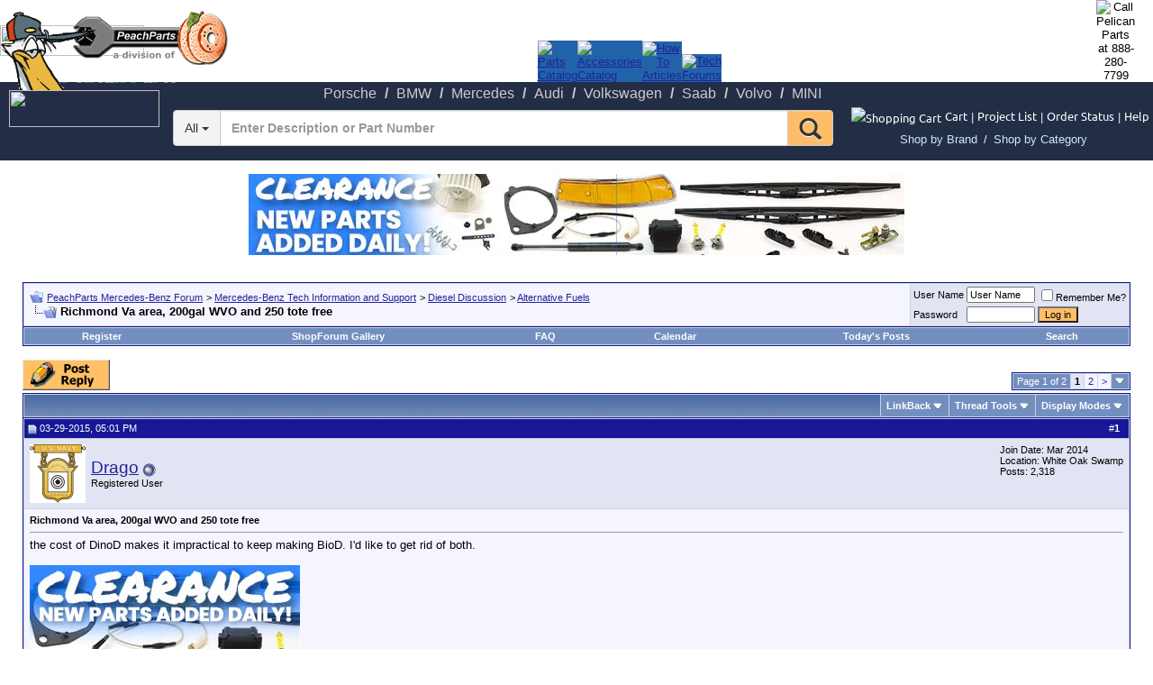

--- FILE ---
content_type: text/html; charset=ISO-8859-1
request_url: http://www.peachparts.com/shopforum/alternative-fuels/367046-richmond-va-area-200gal-wvo-250-tote-free.html
body_size: 23297
content:
<!DOCTYPE html PUBLIC "-//W3C//DTD XHTML 1.0 Transitional//EN" "http://www.w3.org/TR/xhtml1/DTD/xhtml1-transitional.dtd">
<html xmlns="http://www.w3.org/1999/xhtml" dir="ltr" lang="en">
<head>
<base href="http://www.peachparts.com/shopforum/" /><!--[if IE]></base><![endif]-->
	<link rel="canonical" href="http://www.peachparts.com/shopforum/alternative-fuels/367046-richmond-va-area-200gal-wvo-250-tote-free.html" />
<script language="JavaScript" src="http://www.peachparts.com/shopforum/../2016_New_Header/jquery-1.7.1.min.js" type="text/javascript"></script>
<link rel="dns-prefetch" href="//mca.pelicanparts.com" />
<link rel="preconnect" href="https://mca.pelicanparts.com" />
<script language="JavaScript" type="text/javascript">
	var BasePelicanAdURL = 'https://mca.pelicanparts.com/campaign.php?spot=';
	$(document).ready(function(){
		$.ajaxSetup({
			async: true,
			cache: false
		});
		$('.pelicanadplacement').each(function(){
			var AdElement = $(this);
			var ID = $(this).data('placementid');
			if (ID) {
				$.get(BasePelicanAdURL + ID + '&format=json', function(data,status) {
					if ((status == 'success')) {
						if (data['Status'] == 'SUCCESS') {
							AdElement.html(data['Content']);
						}
					}
				});
			}
		});
	});
</script>
<script language="JavaScript" src="http://www.peachparts.com/shopforum/../2016_New_Header/bootstrap/3.1.0/js/bootstrap.min.js"></script>
<script language="JavaScript" src="http://www.peachparts.com/shopforum/../2016_New_Header/SearchDropDownTags.js" async type="text/javascript"></script>
<script language="JavaScript" src="http://www.peachparts.com/shopforum/../2016_New_Header/jquery-ui-1.11.4.js" type="text/javascript"></script>
<script language="javascript">
function CheckKeyInput(myfield,e)
	{
	var key; var keychar;
	if (window.event) key = window.event.keyCode;
	else if (e) key = e.which;
	else return true;
	keychar = String.fromCharCode(key);
	if (key==13){ClearSearchFilterCookies();return true;}
	else {return true}	
	}
</script>	

<meta http-equiv="Content-Type" content="text/html; charset=ISO-8859-1" />
<meta name="generator" content="vBulletin 3.8.7" />

<meta name="keywords" content="Richmond,Va,area,200gal,WVO,250,tote,free, Richmond Va area, 200gal WVO and 250 tote  free, Mercedes Parts, Mercedes Forum, Mercedes Technical Help, Mercedes Parts Online" />
<meta name="description" content="the cost of DinoD makes it impractical to keep making BioD. I'd like to get rid of both." />


<!-- CSS Stylesheet -->
<style type="text/css" id="vbulletin_css">
/**
* vBulletin 3.8.7 CSS
* Style: '2016 Pelican Theme'; Style ID: 39
*/
body
{
	background: #FFFFFF;
	color: #000000;
	font: 10pt verdana, geneva, lucida, 'lucida grande', arial, helvetica, sans-serif;
	margin: 5px 10px 10px 10px;
	padding: 0px;
}
a:link, body_alink
{
	color: #22229C;
}
a:visited, body_avisited
{
	color: #22229C;
}
a:hover, a:active, body_ahover
{
	color: #FF4400;
}
.page
{
	background: #FFFFFF;
	color: #000000;
}
td, th, p, li
{
	font: 10pt Verdana, Arial;
}
.tborder
{
	background: #D1D1E1;
	color: #000000;
	border: 1px solid #0B198C;
}
.tcat
{
	background: #869BBF url(images/gradients/gradient_tcat.gif) repeat-x top left;
	color: #FFFFFF;
	font: bold 12pt tahoma, verdana, geneva, lucida, 'lucida grande', arial, helvetica, sans-serif;
}
.tcat a:link, .tcat_alink
{
	color: #ffffff;
	text-decoration: none;
}
.tcat a:visited, .tcat_avisited
{
	color: #ffffff;
	text-decoration: none;
}
.tcat a:hover, .tcat a:active, .tcat_ahover
{
	color: #FFFF66;
	text-decoration: underline;
}
.thead
{
	background: #171797;
	color: #FFFFFF;
	font: bold 11px tahoma, verdana, geneva, lucida, 'lucida grande', arial, helvetica, sans-serif;
}
.thead a:link, .thead_alink
{
	color: #FFFFFF;
	text-decoration: none;
}
.thead a:visited, .thead_avisited
{
	color: #FFFFFF;
	text-decoration: none;
}
.thead a:hover, .thead a:active, .thead_ahover
{
	color: #FFFFFF;
	text-decoration: underline;
}
.tfoot
{
	background: #3E5C92;
	color: #E0E0F6;
}
.tfoot a:link, .tfoot_alink
{
	color: #E0E0F6;
}
.tfoot a:visited, .tfoot_avisited
{
	color: #E0E0F6;
}
.tfoot a:hover, .tfoot a:active, .tfoot_ahover
{
	color: #FFFF66;
}
.alt1, .alt1Active
{
	background: #F5F5FF;
	color: #000000;
}
.alt2, .alt2Active
{
	background: #E1E4F2;
	color: #000000;
}
.inlinemod
{
	background: #FFFFCC;
	color: #000000;
}
.wysiwyg
{
	background: #F5F5FF;
	color: #000000;
	font: 10pt verdana, geneva, lucida, 'lucida grande', arial, helvetica, sans-serif;
	margin: 5px 10px 10px 10px;
	padding: 0px;
}
.wysiwyg a:link, .wysiwyg_alink
{
	color: #22229C;
}
.wysiwyg a:visited, .wysiwyg_avisited
{
	color: #22229C;
}
.wysiwyg a:hover, .wysiwyg a:active, .wysiwyg_ahover
{
	color: #FF4400;
}
textarea, .bginput
{
	font: 10pt verdana, geneva, lucida, 'lucida grande', arial, helvetica, sans-serif;
}
.bginput option, .bginput optgroup
{
	font-size: 10pt;
	font-family: verdana, geneva, lucida, 'lucida grande', arial, helvetica, sans-serif;
}
.button
{
	font: 11px verdana, geneva, lucida, 'lucida grande', arial, helvetica, sans-serif;
	BACKGROUND-COLOR: #FFBF67
}
select
{
	font: 11px verdana, geneva, lucida, 'lucida grande', arial, helvetica, sans-serif;
}
option, optgroup
{
	font-size: 11px;
	font-family: verdana, geneva, lucida, 'lucida grande', arial, helvetica, sans-serif;
}
.smallfont
{
	font: 11px verdana, geneva, lucida, 'lucida grande', arial, helvetica, sans-serif;
}
.time
{
	color: #666686;
}
.navbar
{
	font: 11px verdana, geneva, lucida, 'lucida grande', arial, helvetica, sans-serif;
}
.highlight
{
	color: #FF0000;
	font-weight: bold;
}
.fjsel
{
	background: #3E5C92;
	color: #E0E0F6;
}
.fjdpth0
{
	background: #F7F7F7;
	color: #000000;
}
.panel
{
	background: #E4E7F5 url(images/gradients/gradient_panel.gif) repeat-x top left;
	color: #000000;
	padding: 10px;
	border: 2px outset;
}
.panelsurround
{
	background: #D1D4E0 url(images/gradients/gradient_panelsurround.gif) repeat-x top left;
	color: #000000;
}
legend
{
	color: #22229C;
	font: 11px tahoma, verdana, geneva, lucida, 'lucida grande', arial, helvetica, sans-serif;
}
.vbmenu_control
{
	background: #738FBF;
	color: #FFFFFF;
	font: bold 11px tahoma, verdana, geneva, lucida, 'lucida grande', arial, helvetica, sans-serif;
	padding: 3px 6px 3px 6px;
	white-space: nowrap;
}
.vbmenu_control a:link, .vbmenu_control_alink
{
	color: #FFFFFF;
	text-decoration: none;
}
.vbmenu_control a:visited, .vbmenu_control_avisited
{
	color: #FFFFFF;
	text-decoration: none;
}
.vbmenu_control a:hover, .vbmenu_control a:active, .vbmenu_control_ahover
{
	color: #FFFFFF;
	text-decoration: underline;
}
.vbmenu_popup
{
	background: #FFFFFF;
	color: #000000;
	border: 1px solid #0B198C;
}
.vbmenu_option
{
	background: #BBC7CE;
	color: #000000;
	font: 11px verdana, geneva, lucida, 'lucida grande', arial, helvetica, sans-serif;
	white-space: nowrap;
	cursor: pointer;
}
.vbmenu_option a:link, .vbmenu_option_alink
{
	color: #22229C;
	text-decoration: none;
}
.vbmenu_option a:visited, .vbmenu_option_avisited
{
	color: #22229C;
	text-decoration: none;
}
.vbmenu_option a:hover, .vbmenu_option a:active, .vbmenu_option_ahover
{
	color: #FFFFFF;
	text-decoration: none;
}
.vbmenu_hilite
{
	background: #8A949E;
	color: #FFFFFF;
	font: 11px verdana, geneva, lucida, 'lucida grande', arial, helvetica, sans-serif;
	white-space: nowrap;
	cursor: pointer;
}
.vbmenu_hilite a:link, .vbmenu_hilite_alink
{
	color: #FFFFFF;
	text-decoration: none;
}
.vbmenu_hilite a:visited, .vbmenu_hilite_avisited
{
	color: #FFFFFF;
	text-decoration: none;
}
.vbmenu_hilite a:hover, .vbmenu_hilite a:active, .vbmenu_hilite_ahover
{
	color: #FFFFFF;
	text-decoration: none;
}
/* ***** styling for 'big' usernames on postbit etc. ***** */
.bigusername { font-size: 14pt; }

/* ***** small padding on 'thead' elements ***** */
td.thead, th.thead, div.thead { padding: 4px; }

/* ***** basic styles for multi-page nav elements */
.pagenav a { text-decoration: none; }
.pagenav td { padding: 2px 4px 2px 4px; }

/* ***** de-emphasized text */
.shade, a.shade:link, a.shade:visited { color: #777777; text-decoration: none; }
a.shade:active, a.shade:hover { color: #FF4400; text-decoration: underline; }
.tcat .shade, .thead .shade, .tfoot .shade { color: #DDDDDD; }

/* ***** define margin and font-size for elements inside panels ***** */
.fieldset { margin-bottom: 6px; }
.fieldset, .fieldset td, .fieldset p, .fieldset li { font-size: 11px; }
</style>
<link rel="stylesheet" type="text/css" href="http://www.peachparts.com/shopforum/clientscript/vbulletin_important.css?v=387" />


<!-- / CSS Stylesheet -->

<script type="text/javascript" src="http://www.peachparts.com/shopforum/clientscript/yui/yahoo-dom-event/yahoo-dom-event.js?v=387"></script>
<script type="text/javascript" src="http://www.peachparts.com/shopforum/clientscript/yui/connection/connection-min.js?v=387"></script>
<script type="text/javascript">
<!--
var SESSIONURL = "s=f0684adc57c22339103df515c7d3f1fd&";
var SECURITYTOKEN = "guest";
var IMGDIR_MISC = "images/misc";
var vb_disable_ajax = parseInt("0", 10);
// -->
</script>
<script type="text/javascript" src="http://www.peachparts.com/shopforum/clientscript/vbulletin_global.js?v=387"></script>
<script type="text/javascript" src="http://www.peachparts.com/shopforum/clientscript/vbulletin_menu.js?v=387"></script>


	<link rel="alternate" type="application/rss+xml" title="PeachParts Mercedes-Benz Forum RSS Feed" href="http://www.peachparts.com/shopforum/external.php?type=RSS2" />
	
		<link rel="alternate" type="application/rss+xml" title="PeachParts Mercedes-Benz Forum - Alternative Fuels - RSS Feed" href="http://www.peachparts.com/shopforum/external.php?type=RSS2&amp;forumids=102" />
	

<link type="text/css" rel="stylesheet" href="http://www.peachparts.com/shopforum/../2016_New_Header/styles.css?v=2016111501" />
<style type="text/css">
/* Bootstrap & overrides workarounds - !! KEEP INLINE TO PAGE FOR NOW !! - START */
body { margin: 0 }
a.top_bar, a.top_bar:visited, a.top_bar:active, a.top_bar:hover, .top_bar:link, a.top_bar:link { font-family: 'Ubuntu', sans-serif !important; font-size: 10pt !important; font-style: normal !important; text-decoration: none !important; color: #fff !important; font-weight: normal !important }
a.top_bar:hover { color: #fff !important; font-weight: normal !important; text-decoration: underline !important; font-family: 'Ubuntu', sans-serif !important }
a.top_bar_CartQty, a.top_bar_CartQty:visited, a.top_bar_CartQty:active, a.top_bar_CartQty:hover { font-family: Verdana, Arial, Helvetica, sans-serif; font-size: 10pt !important; font-weight: bold !important }
a.top_bar_2016A, a.top_bar_2016A:visited, a.top_bar_2016A:active { font-family: 'Ubuntu', sans-serif !important; font-size: 10pt !important; font-style: normal !important; text-decoration: none !important; color: #fff !important; font-weight: normal !important }
a.top_bar_2016A:hover { color: #fff !important; font-weight: normal !important; text-decoration: underline !important; font-family: 'Ubuntu', sans-serif !important }
.top_tab_2016 a { display: block !important; background-color: #2163a8 !important }
.top_tab_2016 a:hover { background-color: #fff !important }
#nav_2016A li a span { font-family: Trebuchet MS,Lucida Grande,Lucida Sans Unicode,Lucida Sans,Tahoma,sans-serif !important; font-size: 16px !important }
/* Bootstrap & overrides workarounds - !! KEEP INLINE TO PAGE FOR NOW !! - END */
</style>

<link type="text/css" rel="stylesheet" href="http://www.peachparts.com/shopforum/../2016_New_Header/bootstrap/3.1.0/css/bootstrap-iso.css" />
<link type="text/css" rel="stylesheet" href="http://www.peachparts.com/shopforum/../2016_New_Header/catalog_2015-wayne.css" />	
<link type="text/css" rel="stylesheet" href="http://www.peachparts.com/shopforum/../2016_New_Header/jquery-ui.css" />

    <!-- App Indexing for Google Search -->
    <link href="android-app://com.quoord.tapatalkpro.activity/tapatalk/www.peachparts.com/shopforum?location=topic&amp;fid=102&amp;tid=367046&amp;channel=google-indexing" rel="alternate" />
    <link href="ios-app://307880732/tapatalk/www.peachparts.com/shopforum?location=topic&amp;fid=102&amp;tid=367046&amp;channel=google-indexing" rel="alternate" />
    
        <meta property="al:android:package" content="com.quoord.tapatalkpro.activity" />
        <meta property="al:android:url" content="tapatalk://www.peachparts.com/shopforum?location=topic&amp;fid=102&amp;tid=367046&amp;channel=facebook-indexing" />
        <meta property="al:android:app_name" content="Tapatalk" />
        <meta property="al:ios:url" content="tapatalk://www.peachparts.com/shopforum?location=topic&amp;fid=102&amp;tid=367046&amp;channel=facebook-indexing" />
        <meta property="al:ios:app_store_id" content="307880732" />
        <meta property="al:ios:app_name" content="Tapatalk" />
        
        <!-- twitter app card start-->
        <!-- https://dev.twitter.com/docs/cards/types/app-card -->
        <meta name="twitter:card" content="summary" />
        <meta name="twitter:site" content="@tapatalk" />
        <meta name="twitter:title" content="Richmond Va area, 200gal WVO and 250 tote  free" />
        <meta name="twitter:description" content="PeachParts Mercedes-Benz Forum" />
        
        <meta name="twitter:app:id:iphone" content="307880732" />
        <meta name="twitter:app:url:iphone" content="tapatalk://www.peachparts.com/shopforum?location=topic&amp;fid=102&amp;tid=367046&amp;channel=twitter-indexing" />
        <meta name="twitter:app:id:ipad" content="307880732" />
        <meta name="twitter:app:url:ipad" content="tapatalk://www.peachparts.com/shopforum?location=topic&amp;fid=102&amp;tid=367046&amp;channel=twitter-indexing" />
        <meta name="twitter:app:id:googleplay" content="com.quoord.tapatalkpro.activity" />
        <meta name="twitter:app:url:googleplay" content="tapatalk://www.peachparts.com/shopforum?location=topic&amp;fid=102&amp;tid=367046&amp;channel=twitter-indexing" />
        <!-- twitter app card -->
        
	<title> Richmond Va area, 200gal WVO and 250 tote  free - PeachParts Mercedes-Benz Forum</title>
	<script type="text/javascript" src="http://www.peachparts.com/shopforum/clientscript/vbulletin_post_loader.js?v=387"></script>
	<style type="text/css" id="vbulletin_showthread_css">
	<!--
	
	#links div { white-space: nowrap; }
	#links img { vertical-align: middle; }
	-->
	</style>
</head>
<body onload="">

<!-- Tapatalk Detect body start -->
<script type="text/javascript">if (typeof(tapatalkDetect) == "function") tapatalkDetect()</script>
<!-- Tapatalk Detect banner body end -->

<!-- ALL FORUMS EXCEPT THE ONES LISTED  BELOW -->
<!-- ALL OF THIS IS DONE FOR SEO OPTIMIZATION SO THAT WE HAVE STATIC LINKS AT THE TOPS OF THE FORUMS -->
	  <!-- <a href="https://www.pelicanparts.com/"><img style="position:absolute;top:5px;left;5px;width:194px;height:94px" width="194" height="94" src="https://cdn1.pelicanparts.com/graphics/2016Ab_logo-header.png" border="0" alt="Pelican Parts"></a> -->
        <a href="https://www.pelicanparts.com/index.htm">
        <IMG border=0 STYLE="position:absolute; TOP:12px; LEFT:1px; WIDTH:196px; HEIGHT:88px" SRC="http://www.peachparts.com/shopforum/../images/peach_header_2016.png">
        <IMG border=0 STYLE="position:absolute; TOP:12px; LEFT:197px; WIDTH:56px; HEIGHT:62px" SRC="http://www.peachparts.com/shopforum/images/drivewerks/peach_header2_2014.gif">
		</a>

					<table width="100%" cellspacing="0" cellpadding="0" border="0">        
						<tr>
							<td rowspan="2">
								<a href="https://www.pelicanparts.com/"><img src="https://cdn9.pelicanparts.com/graphics/logo_block_trans.gif" width="160" border="0" height="34"></a>
							</td>
							<td width="100%" align=center valign="bottom">
								<table align="center" cellspacing="0" cellpadding="0" border="0">  
									<tr>
										<td width="1" valign="bottom" height="65" class="top_tab_2016"><a id="redirect_catalog" href="https://www.pelicanparts.com/Mercedes-Benz/index-SC.htm"><img alt="Parts Catalog" src="https://cdn1.pelicanparts.com/graphics/2016Ac_top-tabs_parts-catalog.gif" width="119" height="65"	border="0"></a></td>
										<td width="1" valign="bottom" height="65" class="top_tab_2016"><a id="redirect_accessories" href="https://www.pelicanparts.com/Mercedes-Benz/catalog/accessories.htm"><img alt="Accessories Catalog" src="https://cdn1.pelicanparts.com/graphics/2016Ac_top-tabs_accessories.gif" width="147" height="65" border="0"></a></td>
										<td width="1" valign="bottom" height="65" class="top_tab_2016"><a id="redirect_articles" href="https://www.pelicanparts.com/techarticles/Mercedes-Benz/MBZ_Tech_Index.htm"><img alt="How To Articles" src="https://cdn1.pelicanparts.com/graphics/2016Ac_top-tabs_articles.gif" width="150" height="65" border="0"></a></td>
										<td width="1" valign="bottom" height="65" class="top_tab_2016"><a id="redirect_forums" href="http://www.peachparts.com/shopforum/"><img alt="Tech Forums" src="https://cdn1.pelicanparts.com/graphics/2016Ac_top-tabs_forums.gif" width="134" height="65" border="0"></a></td>
									</tr>	
								</table>
							</td>
							<td valign="top">
								<table cellspacing="0" cellpadding="0"  border="0">
									<tr>
										<td align="center">
											<span id="CountryFlagTop"></span>
										</td>
										<td valign="top" align="center">					
											<div style="display:block;position:relative;right:20px">
												<img id="PhoneNumberImage" src="https://cdn5.pelicanparts.com/graphics/phone_number3.jpg" width="159" border="0" height="72" alt="Call Pelican Parts at 888-280-7799">
												<div id="PhoneNumberDIV" style="position:absolute;top:42px;left:0"></div>
											</div>
										</td>
									</tr>
								</table>
							</td>
						</tr>
					</table></td>
	</tr>
	<tr>
		<td colspan="2">					<table style="background:#232D46;background-color:#232D46" width="100%" cellspacing="0" cellpadding="0" border="0" bgcolor="#232D46">
						<tr>
							<td align="left">
								<table cellspacing="0" cellpadding="0" border="0" style="border:none;padding:0;margin:0 auto">
									<tr>
										<td style="padding-right:20px;white-space:nowrap">
											<table cellspacing="0" cellpadding="0" border="0">
												<tr>
													<td valign="middle">
														<ul id="nav_2016A">
															<li><div class="nav_active_back_left"></div><div class="nav_active_back_right"></div><a href="https://www.pelicanparts.com/Porsche/index-SC.htm"><span>Porsche</span></a></li> /
															<li><div class="nav_active_back_left"></div><div class="nav_active_back_right"></div><a href="https://www.pelicanparts.com/BMW/index-SC.htm"><span>BMW</span></a></li> /
															<li><div class="nav_active_back_left"></div><div class="nav_active_back_right"></div><a href="https://www.pelicanparts.com/Mercedes-Benz/index-SC.htm"><span>Mercedes</span></a></li> /
															<li><div class="nav_active_back_left"></div><div class="nav_active_back_right"></div><a href="https://www.pelicanparts.com/Audi/index-SC.htm"><span>Audi</span></a></li> /
															<li><div class="nav_active_back_left"></div><div class="nav_active_back_right"></div><a href="https://www.pelicanparts.com/Volkswagen/index-SC.htm"><span>Volkswagen</span></a></li> /
															<li><div class="nav_active_back_left"></div><div class="nav_active_back_right"></div><a href="https://www.pelicanparts.com/Saab/index-SC.htm"><span>Saab</span></a></li> /
															<li><div class="nav_active_back_left"></div><div class="nav_active_back_right"></div><a href="https://www.pelicanparts.com/Volvo/index-SC.htm"><span>Volvo</span></a></li> /
															<li><div class="nav_active_back_left"></div><div class="nav_active_back_right"></div><a href="https://www.pelicanparts.com/MINI/index-SC.htm"><span>MINI</span></a></li>
														</ul>
													</td>
												</tr>
											</table>
										</td>
									</tr>
								</table>
							</td>
						</tr>
					</table></td>
	</tr>  
	<tr>
		<td colspan="2">
				<form id="topsearch" name="topsearch" action="https://www.pelicanparts.com/cgi-bin/ksearch/pel_search_2016.cgi" align="center" vmethod="POST" style="display:inline">
							<input name="command" value="DWsearch" type="hidden">
						<div class="bootstrap-iso">					 
							<table style="background:#232D46;background-color:#232D46" id="BlueBarTable" width="100%" cellspacing="0" cellpadding="0" border="0" bgcolor="#232D46" height="30">
								<tr>
									<td align="left" height="30">
										<table cellspacing="0" cellpadding="0" border="0" style="border:none;margin:0 auto;margin-bottom:10px">
											<tr>
												<td width="177" style="min-width:177px"><a href="https://www.pelicanparts.com/support/3DayShipping.htm" target="_blank" onclick="window.open('https://www.pelicanparts.com/support/3DayShipping.htm','target_window','resizable=yes,scrollbars=yes,toolbar=no,menubar=no,location=no,height=700,width=600');return false"><img src="https://cdn1.pelicanparts.com/graphics/2016A_free-shipping-header.png" width="167" height="41" border="0" style="position:absolute;top:100px;left:10px"></a></td>
												<td class="container" style="padding-right:20px;background:none;border:none">
													<div class="input-group">
														<div class="input-group-btn search-panel">
															<button style="background:#F3F3F3;background-color:#F3F3F3;height:40px;" type="button" class="btn btn-default dropdown-toggle" data-toggle="dropdown">
																<span id="search_concept">All</span> <span class="caret"></span>
															</button>
															<ul class="dropdown-menu" role="menu">
																<li class="divider"></li>
																<li><a href="http://www.peachparts.com/shopforum/alternative-fuels/367046-richmond-va-area-200gal-wvo-250-tote-free.html#all">Search Everything</a></li>
															</ul>
														</div>     
														<input onkeypress="return CheckKeyInput(this,event);" id="SearchFieldTop" class="form-control ui-autocomplete-input" name="description" placeholder="Enter Description or Part Number" style="height:40px;min-width:220px" autocomplete="off" type="text">
														<span class="input-group-btn">
															<button onclick="document.getElementById('topsearch').submit();" style="background:#FEBD69;background-color:#FEBD69;height:40px;" class="btn btn-default" type="button"><span class="glyphicon glyphicon-search" style="font-size: 25px;"></span></button>
														</span>
													</div>
												</td>
												<td style="padding-right:20px">
													<table cellspacing="0" cellpadding="0" border="0" height="40">
														<tr>
															<td valign="middle" nowrap="nowrap" style="line-height:24px;height:24px">
																<a class="top_bar_2016A" href="https://www.pelicanparts.com/cgi-bin/smart/S-mart.cgi?command=review&amp;history=catalog"><img src="https://cdn1.pelicanparts.com/graphics/2016A_cart-icon.png" width="24" border="0" height="24" alt="Shopping Cart"></a> <a class="top_bar_2016A" href="https://www.pelicanparts.com/cgi-bin/smart/S-mart.cgi?command=review&amp;history=catalog">Cart</a>&nbsp;<span id="CartQty1"><a class="top_bar_CartQty" href="https://www.pelicanparts.com/cgi-bin/smart/S-mart.cgi?command=review&amp;history=catalog"></a></span><font color="#DBEDFF">|</font>
																<a class="top_bar_2016A" href="https://www.pelicanparts.com/cgi-bin/smart/S-mart.cgi?command=project_list">Project List</a>&nbsp;<font color="#DBEDFF">|</font>&nbsp;<a class="top_bar_2016A" href="https://www.pelicanparts.com/support/TrackOrder.htm">Order Status</a>&nbsp;<font color="#DBEDFF">|</font>&nbsp;<a class="top_bar_2016A" href="https://www.pelicanparts.com/support/support_main.htm">Help</a>
															<!-- Start Shop by -->
																<div style="height:25px; margin: 0 auto;  background: #232d46; width:100%; color: #ffffff; text-align: center; padding-bottom: 6px;"><a href="https://www.pelicanparts.com/shop-by-brand" style="color: #cfe7fe; font-size: 13px;padding-right: 3px;">Shop by Brand</a>  /  <a href="https://www.pelicanparts.com/shop-by-category" style="padding-left: 3px; color: #cfe7fe; font-size: 13px;">Shop by Category</a></div>
															<!-- End Shop by -->
															</td>
														</tr>
													</table>
												</td>
											</tr>
										</table>
									</td>
								</tr>
							</table>
						</div>							
					</form>
			</td>
		</tr>
	</table>		
<style>
.mobile-view-switch {
float: left; 
margin-top: 25px; 
margin-left: 25px; 
margin-bottom: 10px; 
border-radius: 4px; 
color: #003A70; 
font-family: Verdana; 
font-size: 17px; 
font-weight: 600; 
border: 1px solid #999999; 
padding: 8px; 
background: #3161B8; 
color: #FFFFFF !important;
-webkit-box-shadow: 0px 3px 3px 0px rgba(50, 50, 50, 0.72);
-moz-box-shadow:    0px 3px 3px 0px rgba(50, 50, 50, 0.72);
box-shadow:         0px 3px 3px 0px rgba(50, 50, 50, 0.72)
}
</style>


<!-- Pelican Ad START -->
<br />
<div style="width=100%;text-align:center">

<div class="pelicanadplacement" data-placementid="13"></div>
</div>
<br />
<!-- Pelican Ad END -->



<!--Filter for Google ads because the girls pics are too racy.  Add other threads below too-->
<!-- <br />
<div style="width=100%;text-align:center"> -->
<!-- begin ad tag (old IB JS ad) -->

<!-- <script async src="//pagead2.googlesyndication.com/pagead/js/adsbygoogle.js"></script> -->
<!-- Peach Leaderboard -->
<!-- <ins class="adsbygoogle"
     style="display:inline-block;width:728px;height:90px"
     data-ad-client="ca-pub-0812980613569064"
     data-ad-slot="6952955753"></ins>
<script>
(adsbygoogle = window.adsbygoogle || []).push({});
</script> -->
<!-- End ad tag -->
<!-- <br /> -->


<!-- begin ad tag (new IB JS ad)
<script type="text/javascript">
if(typeof(cachebuster) == "undefined"){var cachebuster = Math.floor(Math.random()*10000000000)}
if(typeof(dcopt) == "undefined"){var dcopt = "dcopt=ist;"} else {var dcopt = ""}
if(typeof(tile) == "undefined"){var tile = 1} else {tile++}
document.write('<scr'+'ipt src="http://ad.doubleclick.net/N2922/adj/pelicanparts;kw=Top;' + dcopt + ';tile=' + tile + ';sz=728x90;ord=' + cachebuster + '?"></scr'+'ipt>');
</script>
<noscript><a rel="nofollow" href="http://ad.doubleclick.net/N2922/jump/pelicanparts;kw=Top;sz=728x90;ord=123456789?" target="_blank" ><img src="http://ad.doubleclick.net/N2922/ad/pelicanparts/kw=Top;sz=728x90;ord=123456789?" border="0" alt="" /></a></noscript>
End ad tag -->
<!-- </div>
<br /> -->



<script type="text/javascript">
  var _gaq = _gaq || [];
  _gaq.push(['_setAccount', 'UA-385710-3']);
  _gaq.push(['_trackPageview']);
  (function() {
    var ga = document.createElement('script'); ga.type = 'text/javascript'; ga.async = true;
    ga.src = ('https:' == document.location.protocol ? 'https://ssl' : 'http://www') + '.google-analytics.com/ga.js';
    var s = document.getElementsByTagName('script')[0]; s.parentNode.insertBefore(ga, s);
  })();
</script>

<!-- 2023 GTM -->
<!-- Google tag (gtag.js) --> <script async src="https://www.googletagmanager.com/gtag/js?id=G-4ZBJKYWSQ9"></script>

<script> window.dataLayer = window.dataLayer || []; function gtag(){dataLayer.push(arguments);} gtag('js', new Date()); gtag('config', 'G-4ZBJKYWSQ9'); </script>

<!-- End 2023 GTM --> 

<script language="javascript" type="text/javascript">
<!--
var QR_EditorID = "";
function ControlClick(e){
var evtobj=window.event? event : e;
if (evtobj.ctrlKey == true && (evtobj.keyCode == 13 || evtobj.which == 13))
   {
   if (QR_EditorID != "")
   	{document.getElementById('vbform').sbutton.click();}
   else
   	{document.getElementById('vbform').submit();}
   }
}
function OpenSpellCheckWindow(e){
	var page = 'http://forums.pelicanparts.com/spelling_redirect.htm';
	part_select = window.open(page,'target_window','resizable=yes,scrollbars=yes,toolbar=no,menubar=no,location=no,height=600,width=225,top=25,left=0');
}
var postmaxchars = 10000;
function checklength(theform) {
	if (postmaxchars != 0) { message = "\nThe maximum permitted length is 10000 characters."; }
	else { message = ""; }
	alert("Your message is "+theform.message.value.length+" characters long."+message);
}
subload = 0;
function winopen(icqwindow) { var MainWindow = window.open (icqwindow, "_blank","toolbar=no,location=no,menubar=no,scrollbars=yes,width=640,height=640,resizeable=no,status=no");}
// -->
</script>
<script type="text/javascript" src="http://forums.pelicanparts.com/SetOtherDomainCookie.php?bbuserid=0&ForumId=2"></script>
<!-- content table -->
<!-- open content container -->

<div align="center">
	<div class="page" style="width:100%; text-align:left">
		<div style="padding:0px 25px 0px 25px" align="left">





<br />

<!-- breadcrumb, login, pm info -->
<table class="tborder" cellpadding="6" cellspacing="1" border="0" width="100%" align="center">
<tr>
	<td class="alt1" width="100%">
		
			<table cellpadding="0" cellspacing="0" border="0">
			<tr valign="bottom">
				<td><a href="http://www.peachparts.com/shopforum/alternative-fuels/367046-richmond-va-area-200gal-wvo-250-tote-free.html#" onclick="history.back(1); return false;"><img src="http://www.peachparts.com/shopforum/images/misc/navbits_start.gif" alt="Go Back" border="0" /></a></td>
				<td>&nbsp;</td>
				<td width="100%"><span class="navbar"><a href="http://www.peachparts.com/shopforum/" accesskey="1">PeachParts Mercedes-Benz Forum</a></span> 
	<span class="navbar">&gt; <a href="http://www.peachparts.com/shopforum/#mercedes-benz-tech-information-support">Mercedes-Benz Tech Information and Support</a></span>


	<span class="navbar">&gt; <a href="http://www.peachparts.com/shopforum/diesel-discussion/">Diesel Discussion</a></span>


	<span class="navbar">&gt; <a href="http://www.peachparts.com/shopforum/alternative-fuels/">Alternative Fuels</a></span>

</td>
			</tr>
			<tr>
				<td class="navbar" style="font-size:10pt; padding-top:1px" colspan="3"><a href="http://www.peachparts.com/shopforum/alternative-fuels/367046-richmond-va-area-200gal-wvo-250-tote-free.html"><img class="inlineimg" src="http://www.peachparts.com/shopforum/iconimages/alternative-fuels/richmond-va-area-200gal-wvo-250-tote-free_ltr.gif" alt="Richmond Va area, 200gal WVO and 250 tote  free" border="0" /></a> <strong>
	 Richmond Va area, 200gal WVO and 250 tote  free

</strong></td>
			</tr>
			</table>
		
	</td>

	<td class="alt2" nowrap="nowrap" style="padding:0px">
		<!-- login form -->
		<form action="http://www.peachparts.com/shopforum/login.php?do=login" method="post" onsubmit="md5hash(vb_login_password, vb_login_md5password, vb_login_md5password_utf, 0)">
		<script type="text/javascript" src="http://www.peachparts.com/shopforum/clientscript/vbulletin_md5.js?v=387"></script>
		<table cellpadding="0" cellspacing="3" border="0">
		<tr>
			<td class="smallfont" style="white-space: nowrap;"><label for="navbar_username">User Name</label></td>
			<td><input type="text" class="bginput" style="font-size: 11px" name="vb_login_username" id="navbar_username" size="10" accesskey="u" tabindex="101" value="User Name" onfocus="if (this.value == 'User Name') this.value = '';" /></td>
			<td class="smallfont" nowrap="nowrap"><label for="cb_cookieuser_navbar"><input type="checkbox" name="cookieuser" value="1" tabindex="103" id="cb_cookieuser_navbar" accesskey="c" />Remember Me?</label></td>
		</tr>
		<tr>
			<td class="smallfont"><label for="navbar_password">Password</label></td>
			<td><input type="password" class="bginput" style="font-size: 11px" name="vb_login_password" id="navbar_password" size="10" tabindex="102" /></td>
			<td><input type="submit" class="button" value="Log in" tabindex="104" title="Enter your username and password in the boxes provided to login, or click the 'register' button to create a profile for yourself." accesskey="s" /></td>
		</tr>
		</table>
		<input type="hidden" name="s" value="f0684adc57c22339103df515c7d3f1fd" />
		<input type="hidden" name="securitytoken" value="guest" />
		<input type="hidden" name="do" value="login" />
		<input type="hidden" name="vb_login_md5password" />
		<input type="hidden" name="vb_login_md5password_utf" />
		</form>
		<!-- / login form -->
	</td>

</tr>
</table>
<!-- / breadcrumb, login, pm info -->

<!-- nav buttons bar -->
<div class="tborder" style="padding:1px; border-top-width:0px">
	<table cellpadding="0" cellspacing="0" border="0" width="100%" align="center">
	<tr align="center">
		
		
			<td class="vbmenu_control"><a href="http://www.peachparts.com/shopforum/register.php" rel="nofollow">Register</a></td>
		
		<td class="vbmenu_control"><a href="http://www.peachparts.com/shopforum/vbpicgallery.php">ShopForum Gallery</a></td>
		<td class="vbmenu_control"><a rel="help" href="http://www.peachparts.com/shopforum/faq.php" accesskey="5">FAQ</a></td>
		
			
			
		
		<td class="vbmenu_control"><a href="http://www.peachparts.com/shopforum/calendar.php">Calendar</a></td>
		
			
				
				<td class="vbmenu_control"><a href="http://www.peachparts.com/shopforum/search.php?do=getdaily" accesskey="2">Today's Posts</a></td>
				
				<td class="vbmenu_control"><a id="navbar_search" href="http://www.peachparts.com/shopforum/search.php" accesskey="4" rel="nofollow">Search</a> </td>
			
			
		
		
		
		</tr>
	</table>
</div>
<!-- / nav buttons bar -->

<br />






<!-- NAVBAR POPUP MENUS -->

	
	
	
	<!-- header quick search form -->
	<div class="vbmenu_popup" id="navbar_search_menu" style="display:none;margin-top:3px" align="left">
		<table cellpadding="4" cellspacing="1" border="0">
		<tr>
			<td class="thead">Search Forums</td>
		</tr>
		<tr>
			<td class="vbmenu_option" title="nohilite">
				<form action="http://www.peachparts.com/shopforum/search.php?do=process" method="post">

					<input type="hidden" name="do" value="process" />
					<input type="hidden" name="quicksearch" value="1" />
					<input type="hidden" name="childforums" value="1" />
					<input type="hidden" name="exactname" value="1" />
					<input type="hidden" name="s" value="f0684adc57c22339103df515c7d3f1fd" />
					<input type="hidden" name="securitytoken" value="guest" />
					<div><input type="text" class="bginput" name="query" size="25" tabindex="1001" /><input type="submit" class="button" value="Go" tabindex="1004" /></div>
					<div style="margin-top:6px">
						<label for="rb_nb_sp0"><input type="radio" name="showposts" value="0" id="rb_nb_sp0" tabindex="1002" checked="checked" />Show Threads</label>
						&nbsp;
						<label for="rb_nb_sp1"><input type="radio" name="showposts" value="1" id="rb_nb_sp1" tabindex="1003" />Show Posts</label>
					</div>
				</form>
			</td>
		</tr>
		
		<tr>
			<td class="vbmenu_option"><a href="http://www.peachparts.com/shopforum/search.php" accesskey="4" rel="nofollow">Advanced Search</a></td>
		</tr>
		
		</table>
	</div>
	<!-- / header quick search form -->
	
	
	
<!-- / NAVBAR POPUP MENUS -->

<!-- PAGENAV POPUP -->
	<div class="vbmenu_popup" id="pagenav_menu" style="display:none">
		<table cellpadding="4" cellspacing="1" border="0">
		<tr>
			<td class="thead" nowrap="nowrap">Go to Page...</td>
		</tr>
		<tr>
			<td class="vbmenu_option" title="nohilite">
			<form action="http://www.peachparts.com/shopforum/" method="get" onsubmit="return this.gotopage()" id="pagenav_form">
				<input type="text" class="bginput" id="pagenav_itxt" style="font-size:11px" size="4" />
				<input type="button" class="button" id="pagenav_ibtn" value="Go" />
			</form>
			</td>
		</tr>
		</table>
	</div>
<!-- / PAGENAV POPUP -->




<!-- Start of Top Banner Ad -->

<!-- End of Top Banner Ad -->






<a name="poststop" id="poststop"></a>

<!-- controls above postbits -->
<table cellpadding="0" cellspacing="0" border="0" width="100%" style="margin-bottom:3px">
<tr valign="bottom">
	
		<td class="smallfont"><a href="http://www.peachparts.com/shopforum/newreply.php?do=newreply&amp;noquote=1&amp;p=3458844" rel="nofollow"><img src="http://www.peachparts.com/shopforum/images/buttons/reply.gif" alt="Reply" border="0" /></a></td>
	
	<td align="right"><div class="pagenav" align="right">
<table class="tborder" cellpadding="3" cellspacing="1" border="0">
<tr>
	<td class="vbmenu_control" style="font-weight:normal">Page 1 of 2</td>
	
	
		<td class="alt2"><span class="smallfont" title="Showing results 1 to 15 of 17"><strong>1</strong></span></td>
 <td class="alt1"><a class="smallfont" href="http://www.peachparts.com/shopforum/alternative-fuels/367046-richmond-va-area-200gal-wvo-250-tote-free-2.html" title="Show results 16 to 17 of 17">2</a></td>
	<td class="alt1"><a rel="next" class="smallfont" href="http://www.peachparts.com/shopforum/alternative-fuels/367046-richmond-va-area-200gal-wvo-250-tote-free-2.html" title="Next Page - Results 16 to 17 of 17">&gt;</a></td>
	
	<td class="vbmenu_control" title="showthread.php?s=f0684adc57c22339103df515c7d3f1fd&amp;t=367046"><a name="PageNav"></a></td>
</tr>
</table>
</div></td>
</tr>
</table>
<!-- / controls above postbits -->

<!-- toolbar -->
<table class="tborder" cellpadding="6" cellspacing="1" border="0" width="100%" align="center" style="border-bottom-width:0px">
<tr>
	<td class="tcat" width="100%">
		<div class="smallfont">
		
		&nbsp;
		</div>
	</td>
	
<td class="vbmenu_control" id="linkbacktools" nowrap="nowrap">
	<a rel="nofollow" href="http://www.peachparts.com/shopforum/alternative-fuels/367046-richmond-va-area-200gal-wvo-250-tote-free.html?nojs=1#links">LinkBack</a>
	<script type="text/javascript"> vbmenu_register("linkbacktools"); </script>
</td>
<td class="vbmenu_control" id="threadtools" nowrap="nowrap">
		<a rel="nofollow" href="http://www.peachparts.com/shopforum/alternative-fuels/367046-richmond-va-area-200gal-wvo-250-tote-free.html?nojs=1#goto_threadtools">Thread Tools</a>
		<script type="text/javascript"> vbmenu_register("threadtools"); </script>
	</td>
	
	
	
	<td class="vbmenu_control" id="displaymodes" nowrap="nowrap">
		<a rel="nofollow" href="http://www.peachparts.com/shopforum/alternative-fuels/367046-richmond-va-area-200gal-wvo-250-tote-free.html?nojs=1#goto_displaymodes">Display Modes</a>
		<script type="text/javascript"> vbmenu_register("displaymodes"); </script>
	</td>
	

	

</tr>
</table>
<!-- / toolbar -->



<!-- end content table -->

		</div>
	</div>
</div>

<!-- / close content container -->
<!-- / end content table -->





<div id="posts"><!-- post #3458844 -->

	<!-- open content container -->

<div align="center">
	<div class="page" style="width:100%; text-align:left">
		<div style="padding:0px 25px 0px 25px" align="left">

	<div id="edit3458844" style="padding:0px 0px 6px 0px">
	<!-- this is not the last post shown on the page -->



<table class="tborder" id="post3458844" cellpadding="6" cellspacing="1" border="0" width="100%" align="center">
<tr>
	<td class="thead" >
		<div class="normal" style="float:right">
			&nbsp;
			#<a href="http://www.peachparts.com/shopforum/3458844-post1.html" target="new"  id="postcount3458844" name="1"><strong>1</strong></a> &nbsp;
			
			
			
			
			
		</div>

		<div class="normal">
			<!-- status icon and date -->
			<a name="post3458844"><img class="inlineimg" src="http://www.peachparts.com/shopforum/images/statusicon/post_old.gif" alt="Old" border="0" /></a>
			
				03-29-2015, 05:01 PM
			
			
			<!-- / status icon and date -->
		</div>
	</td>
</tr>
<tr>
	<td class="alt2" style="padding:0px">
		<!-- user info -->
		<table cellpadding="0" cellspacing="6" border="0" width="100%">
		<tr>
			<td class="alt2"><a rel="nofollow" href="http://www.peachparts.com/shopforum/members/drago.html"><img src="http://www.peachparts.com/shopforum/avatars/drago.gif?dateline=1450366137" width="62" height="65" alt="Drago's Avatar" border="0" /></a></td>
			<td nowrap="nowrap">

				<div id="postmenu_3458844">
					
					<a rel="nofollow" class="bigusername" href="http://www.peachparts.com/shopforum/members/drago.html">Drago</a>
					<img class="inlineimg" src="http://www.peachparts.com/shopforum/images/statusicon/user_offline.gif" alt="Drago is offline" border="0" />


					
					
				</div>

				<div class="smallfont">Registered User</div>
				
				

			</td>
			<td width="100%">&nbsp;</td>
			<td valign="top" nowrap="nowrap">

				<div class="smallfont">
					<div>Join Date: Mar 2014</div>
					<div>Location: White Oak Swamp</div>
					
					<div>
						Posts: 2,318
					</div>
					
					
					
					
					<div>    </div>
				</div>

			</td>
		</tr>
		</table>
		<!-- / user info -->
	</td>
</tr>
<tr>
	
	<td class="alt1" id="td_post_3458844">
		
	<!-- message, attachments, sig -->

		

		
			<!-- icon and title -->
			<div class="smallfont">
				
				<strong>Richmond Va area, 200gal WVO and 250 tote  free</strong>
			</div>
			<hr size="1" style="color:#D1D1E1; background-color:#D1D1E1" />
			<!-- / icon and title -->
		

		<!-- message -->
		<div id="post_message_3458844">
			

			the cost of DinoD makes it impractical to keep making BioD.  I'd like to get rid of both.
			
				
					<br><br>
					<!-- Pelican Ad START -->
					
					<div class="pelicanadplacement" data-placementid="16"></div>
					<!-- Pelican Ad END -->
				
			
		</div>
		<!-- / message -->

		

		
			
		

		

		

		
		<!-- sig -->
			<div>
				__________________<br />
				1993 MB 300D 245K  died. <img src="http://www.peachparts.com/shopforum/images/new_smilies/bigcry.gif" border="0" alt="" title="Bigcry" class="inlineimg" />
			</div>
		<!-- / sig -->
		

		

		

		<div style="margin-top: 10px" align="right">
			<!-- controls -->
			
			
			
				<a href="http://www.peachparts.com/shopforum/newreply.php?do=newreply&amp;p=3458844" rel="nofollow"><img src="http://www.peachparts.com/shopforum/images/buttons/quote.gif" alt="Reply With Quote" border="0" /></a>
			
			
			
			
			
			
			
				
			
			
			<!-- / controls -->
		</div>

	<!-- message, attachments, sig -->

	</td>
</tr>
</table>


 
<!-- post 3458844 popup menu -->

<!-- / post 3458844 popup menu -->





	</div>
	
		</div>
	</div>
</div>

<!-- / close content container -->

<!-- / post #3458844 --><!-- post #3459535 -->

	<!-- open content container -->

<div align="center">
	<div class="page" style="width:100%; text-align:left">
		<div style="padding:0px 25px 0px 25px" align="left">

	<div id="edit3459535" style="padding:0px 0px 6px 0px">
	<!-- this is not the last post shown on the page -->



<table class="tborder" id="post3459535" cellpadding="6" cellspacing="1" border="0" width="100%" align="center">
<tr>
	<td class="thead" >
		<div class="normal" style="float:right">
			&nbsp;
			#<a href="http://www.peachparts.com/shopforum/3459535-post2.html" target="new"  id="postcount3459535" name="2"><strong>2</strong></a> &nbsp;
			
			
			
			
			
		</div>

		<div class="normal">
			<!-- status icon and date -->
			<a name="post3459535"><img class="inlineimg" src="http://www.peachparts.com/shopforum/images/statusicon/post_old.gif" alt="Old" border="0" /></a>
			
				03-31-2015, 02:08 AM
			
			
			<!-- / status icon and date -->
		</div>
	</td>
</tr>
<tr>
	<td class="alt2" style="padding:0px">
		<!-- user info -->
		<table cellpadding="0" cellspacing="6" border="0" width="100%">
		<tr>
			
			<td nowrap="nowrap">

				<div id="postmenu_3459535">
					
					<a rel="nofollow" class="bigusername" href="http://www.peachparts.com/shopforum/members/rooster300sd.html">Rooster300SD</a>
					
<img class="inlineimg" src="http://www.peachparts.com/shopforum/images/statusicon/user_online.gif" alt="Rooster300SD is online now" border="0" />

					
					
				</div>

				<div class="smallfont">Registered User</div>
				
				

			</td>
			<td width="100%">&nbsp;</td>
			<td valign="top" nowrap="nowrap">

				<div class="smallfont">
					<div>Join Date: May 2009</div>
					<div>Location: Sacramento, CA</div>
					
					<div>
						Posts: 738
					</div>
					
					
					
					
					<div>    </div>
				</div>

			</td>
		</tr>
		</table>
		<!-- / user info -->
	</td>
</tr>
<tr>
	
	<td class="alt1" id="td_post_3459535">
		
	<!-- message, attachments, sig -->

		

		

		<!-- message -->
		<div id="post_message_3459535">
			

			If only I were closer.<br />
My brother lives in Richmond, but doesn't drive a diesel.<br />
Someone will snap that up.<br />
<br />
Jeff
			
				
			
		</div>
		<!-- / message -->

		

		
			
		

		

		

		
		<!-- sig -->
			<div>
				__________________<br />
				1984 300SD 300,000 miles--two tank WVO setup<br />
2.88 diff &amp;    500SEL anti-squat rear end
			</div>
		<!-- / sig -->
		

		

		

		<div style="margin-top: 10px" align="right">
			<!-- controls -->
			
			
			
				<a href="http://www.peachparts.com/shopforum/newreply.php?do=newreply&amp;p=3459535" rel="nofollow"><img src="http://www.peachparts.com/shopforum/images/buttons/quote.gif" alt="Reply With Quote" border="0" /></a>
			
			
			
			
			
			
			
				
			
			
			<!-- / controls -->
		</div>

	<!-- message, attachments, sig -->

	</td>
</tr>
</table>


 
<!-- post 3459535 popup menu -->

<!-- / post 3459535 popup menu -->





	</div>
	
		</div>
	</div>
</div>

<!-- / close content container -->

<!-- / post #3459535 --><!-- post #3460276 -->

	<!-- open content container -->

<div align="center">
	<div class="page" style="width:100%; text-align:left">
		<div style="padding:0px 25px 0px 25px" align="left">

	<div id="edit3460276" style="padding:0px 0px 6px 0px">
	<!-- this is not the last post shown on the page -->



<table class="tborder" id="post3460276" cellpadding="6" cellspacing="1" border="0" width="100%" align="center">
<tr>
	<td class="thead" >
		<div class="normal" style="float:right">
			&nbsp;
			#<a href="http://www.peachparts.com/shopforum/3460276-post3.html" target="new"  id="postcount3460276" name="3"><strong>3</strong></a> &nbsp;
			
			
			
			
			
		</div>

		<div class="normal">
			<!-- status icon and date -->
			<a name="post3460276"><img class="inlineimg" src="http://www.peachparts.com/shopforum/images/statusicon/post_old.gif" alt="Old" border="0" /></a>
			
				04-01-2015, 07:02 PM
			
			
			<!-- / status icon and date -->
		</div>
	</td>
</tr>
<tr>
	<td class="alt2" style="padding:0px">
		<!-- user info -->
		<table cellpadding="0" cellspacing="6" border="0" width="100%">
		<tr>
			
			<td nowrap="nowrap">

				<div id="postmenu_3460276">
					
					<a rel="nofollow" class="bigusername" href="http://www.peachparts.com/shopforum/members/47dodge.html">47dodge</a>
					<img class="inlineimg" src="http://www.peachparts.com/shopforum/images/statusicon/user_offline.gif" alt="47dodge is offline" border="0" />


					
					
				</div>

				<div class="smallfont">Registered User</div>
				
				

			</td>
			<td width="100%">&nbsp;</td>
			<td valign="top" nowrap="nowrap">

				<div class="smallfont">
					<div>Join Date: Jul 2008</div>
					<div>Location: virginia</div>
					
					<div>
						Posts: 496
					</div>
					
					
					
					
					<div>    </div>
				</div>

			</td>
		</tr>
		</table>
		<!-- / user info -->
	</td>
</tr>
<tr>
	
	<td class="alt1" id="td_post_3460276">
		
	<!-- message, attachments, sig -->

		

		

		<!-- message -->
		<div id="post_message_3460276">
			

			unfiltered? does it have a lot of water in it?
			
				
			
		</div>
		<!-- / message -->

		

		
			
		

		

		

		
		<!-- sig -->
			<div>
				__________________<br />
				1977 240D  turbo
			</div>
		<!-- / sig -->
		

		

		

		<div style="margin-top: 10px" align="right">
			<!-- controls -->
			
			
			
				<a href="http://www.peachparts.com/shopforum/newreply.php?do=newreply&amp;p=3460276" rel="nofollow"><img src="http://www.peachparts.com/shopforum/images/buttons/quote.gif" alt="Reply With Quote" border="0" /></a>
			
			
			
			
			
			
			
				
			
			
			<!-- / controls -->
		</div>

	<!-- message, attachments, sig -->

	</td>
</tr>
</table>


 
<!-- post 3460276 popup menu -->

<!-- / post 3460276 popup menu -->





	</div>
	
		</div>
	</div>
</div>

<!-- / close content container -->

<!-- / post #3460276 --><!-- post #3460668 -->

	<!-- open content container -->

<div align="center">
	<div class="page" style="width:100%; text-align:left">
		<div style="padding:0px 25px 0px 25px" align="left">

	<div id="edit3460668" style="padding:0px 0px 6px 0px">
	<!-- this is not the last post shown on the page -->



<table class="tborder" id="post3460668" cellpadding="6" cellspacing="1" border="0" width="100%" align="center">
<tr>
	<td class="thead" >
		<div class="normal" style="float:right">
			&nbsp;
			#<a href="http://www.peachparts.com/shopforum/3460668-post4.html" target="new"  id="postcount3460668" name="4"><strong>4</strong></a> &nbsp;
			
			
			
			
			
		</div>

		<div class="normal">
			<!-- status icon and date -->
			<a name="post3460668"><img class="inlineimg" src="http://www.peachparts.com/shopforum/images/statusicon/post_old.gif" alt="Old" border="0" /></a>
			
				04-02-2015, 04:56 PM
			
			
			<!-- / status icon and date -->
		</div>
	</td>
</tr>
<tr>
	<td class="alt2" style="padding:0px">
		<!-- user info -->
		<table cellpadding="0" cellspacing="6" border="0" width="100%">
		<tr>
			<td class="alt2"><a rel="nofollow" href="http://www.peachparts.com/shopforum/members/drago.html"><img src="http://www.peachparts.com/shopforum/avatars/drago.gif?dateline=1450366137" width="62" height="65" alt="Drago's Avatar" border="0" /></a></td>
			<td nowrap="nowrap">

				<div id="postmenu_3460668">
					
					<a rel="nofollow" class="bigusername" href="http://www.peachparts.com/shopforum/members/drago.html">Drago</a>
					<img class="inlineimg" src="http://www.peachparts.com/shopforum/images/statusicon/user_offline.gif" alt="Drago is offline" border="0" />


					
					
				</div>

				<div class="smallfont">Registered User</div>
				
				

			</td>
			<td width="100%">&nbsp;</td>
			<td valign="top" nowrap="nowrap">

				<div class="smallfont">
					<div>Join Date: Mar 2014</div>
					<div>Location: White Oak Swamp</div>
					
					<div>
						Posts: 2,318
					</div>
					
					
					
					
					<div>    </div>
				</div>

			</td>
		</tr>
		</table>
		<!-- / user info -->
	</td>
</tr>
<tr>
	
	<td class="alt1" id="td_post_3460668">
		
	<!-- message, attachments, sig -->

		

		

		<!-- message -->
		<div id="post_message_3460668">
			

			<div style="margin:20px; margin-top:5px; ">
	<div class="smallfont" style="margin-bottom:2px">Quote:</div>
	<table cellpadding="6" cellspacing="0" border="0" width="100%">
	<tr>
		<td class="alt2" style="border:1px inset">
			
				<div>
					Originally Posted by <strong>47dodge</strong>
					<a href="http://www.peachparts.com/shopforum/alternative-fuels/367046-richmond-va-area-200gal-wvo-250-tote-free.html#post3460276" rel="nofollow"><img class="inlineimg" src="http://www.peachparts.com/shopforum/images/buttons/viewpost.gif" border="0" alt="View Post" /></a>
				</div>
				<div style="font-style:italic">unfiltered? does it have a lot of water in it?</div>
			
		</td>
	</tr>
	</table>
</div><br />
unfiltered,  no water,  went straight from the fryer to tote stored indoors to 250 gal tote stored in shed.   The oil was overworked but with the right titration it worked well for me
			
				
			
		</div>
		<!-- / message -->

		

		
			
		

		

		

		
		<!-- sig -->
			<div>
				__________________<br />
				1993 MB 300D 245K  died. <img src="http://www.peachparts.com/shopforum/images/new_smilies/bigcry.gif" border="0" alt="" title="Bigcry" class="inlineimg" />
			</div>
		<!-- / sig -->
		

		

		

		<div style="margin-top: 10px" align="right">
			<!-- controls -->
			
			
			
				<a href="http://www.peachparts.com/shopforum/newreply.php?do=newreply&amp;p=3460668" rel="nofollow"><img src="http://www.peachparts.com/shopforum/images/buttons/quote.gif" alt="Reply With Quote" border="0" /></a>
			
			
			
			
			
			
			
				
			
			
			<!-- / controls -->
		</div>

	<!-- message, attachments, sig -->

	</td>
</tr>
</table>


 
<!-- post 3460668 popup menu -->

<!-- / post 3460668 popup menu -->





	</div>
	
		</div>
	</div>
</div>

<!-- / close content container -->

<!-- / post #3460668 --><!-- post #3460674 -->

	<!-- open content container -->

<div align="center">
	<div class="page" style="width:100%; text-align:left">
		<div style="padding:0px 25px 0px 25px" align="left">

	<div id="edit3460674" style="padding:0px 0px 6px 0px">
	<!-- this is not the last post shown on the page -->



<table class="tborder" id="post3460674" cellpadding="6" cellspacing="1" border="0" width="100%" align="center">
<tr>
	<td class="thead" >
		<div class="normal" style="float:right">
			&nbsp;
			#<a href="http://www.peachparts.com/shopforum/3460674-post5.html" target="new"  id="postcount3460674" name="5"><strong>5</strong></a> &nbsp;
			
			
			
			
			
		</div>

		<div class="normal">
			<!-- status icon and date -->
			<a name="post3460674"><img class="inlineimg" src="http://www.peachparts.com/shopforum/images/statusicon/post_old.gif" alt="Old" border="0" /></a>
			
				04-02-2015, 04:59 PM
			
			
			<!-- / status icon and date -->
		</div>
	</td>
</tr>
<tr>
	<td class="alt2" style="padding:0px">
		<!-- user info -->
		<table cellpadding="0" cellspacing="6" border="0" width="100%">
		<tr>
			<td class="alt2"><a rel="nofollow" href="http://www.peachparts.com/shopforum/members/drago.html"><img src="http://www.peachparts.com/shopforum/avatars/drago.gif?dateline=1450366137" width="62" height="65" alt="Drago's Avatar" border="0" /></a></td>
			<td nowrap="nowrap">

				<div id="postmenu_3460674">
					
					<a rel="nofollow" class="bigusername" href="http://www.peachparts.com/shopforum/members/drago.html">Drago</a>
					<img class="inlineimg" src="http://www.peachparts.com/shopforum/images/statusicon/user_offline.gif" alt="Drago is offline" border="0" />


					
					
				</div>

				<div class="smallfont">Registered User</div>
				
				

			</td>
			<td width="100%">&nbsp;</td>
			<td valign="top" nowrap="nowrap">

				<div class="smallfont">
					<div>Join Date: Mar 2014</div>
					<div>Location: White Oak Swamp</div>
					
					<div>
						Posts: 2,318
					</div>
					
					
					
					
					<div>    </div>
				</div>

			</td>
		</tr>
		</table>
		<!-- / user info -->
	</td>
</tr>
<tr>
	
	<td class="alt1" id="td_post_3460674">
		
	<!-- message, attachments, sig -->

		

		

		<!-- message -->
		<div id="post_message_3460674">
			

			It now costs me almost $2 to turn into BioD but with DinoD at 2.55 at Sam's  it isn't worth the effort and I foresee   aprox $50  a barrel the new norm for a long time.
			
				
			
		</div>
		<!-- / message -->

		

		
			
		

		

		

		
		<!-- sig -->
			<div>
				__________________<br />
				1993 MB 300D 245K  died. <img src="http://www.peachparts.com/shopforum/images/new_smilies/bigcry.gif" border="0" alt="" title="Bigcry" class="inlineimg" />
			</div>
		<!-- / sig -->
		

		

		

		<div style="margin-top: 10px" align="right">
			<!-- controls -->
			
			
			
				<a href="http://www.peachparts.com/shopforum/newreply.php?do=newreply&amp;p=3460674" rel="nofollow"><img src="http://www.peachparts.com/shopforum/images/buttons/quote.gif" alt="Reply With Quote" border="0" /></a>
			
			
			
			
			
			
			
				
			
			
			<!-- / controls -->
		</div>

	<!-- message, attachments, sig -->

	</td>
</tr>
</table>


 
<!-- post 3460674 popup menu -->

<!-- / post 3460674 popup menu -->





	</div>
	
		</div>
	</div>
</div>

<!-- / close content container -->

<!-- / post #3460674 --><!-- post #3463806 -->

	<!-- open content container -->

<div align="center">
	<div class="page" style="width:100%; text-align:left">
		<div style="padding:0px 25px 0px 25px" align="left">

	<div id="edit3463806" style="padding:0px 0px 6px 0px">
	<!-- this is not the last post shown on the page -->



<table class="tborder" id="post3463806" cellpadding="6" cellspacing="1" border="0" width="100%" align="center">
<tr>
	<td class="thead" >
		<div class="normal" style="float:right">
			&nbsp;
			#<a href="http://www.peachparts.com/shopforum/3463806-post6.html" target="new"  id="postcount3463806" name="6"><strong>6</strong></a> &nbsp;
			
			
			
			
			
		</div>

		<div class="normal">
			<!-- status icon and date -->
			<a name="post3463806"><img class="inlineimg" src="http://www.peachparts.com/shopforum/images/statusicon/post_old.gif" alt="Old" border="0" /></a>
			
				04-11-2015, 08:10 PM
			
			
			<!-- / status icon and date -->
		</div>
	</td>
</tr>
<tr>
	<td class="alt2" style="padding:0px">
		<!-- user info -->
		<table cellpadding="0" cellspacing="6" border="0" width="100%">
		<tr>
			<td class="alt2"><a rel="nofollow" href="http://www.peachparts.com/shopforum/members/drago.html"><img src="http://www.peachparts.com/shopforum/avatars/drago.gif?dateline=1450366137" width="62" height="65" alt="Drago's Avatar" border="0" /></a></td>
			<td nowrap="nowrap">

				<div id="postmenu_3463806">
					
					<a rel="nofollow" class="bigusername" href="http://www.peachparts.com/shopforum/members/drago.html">Drago</a>
					<img class="inlineimg" src="http://www.peachparts.com/shopforum/images/statusicon/user_offline.gif" alt="Drago is offline" border="0" />


					
					
				</div>

				<div class="smallfont">Registered User</div>
				
				

			</td>
			<td width="100%">&nbsp;</td>
			<td valign="top" nowrap="nowrap">

				<div class="smallfont">
					<div>Join Date: Mar 2014</div>
					<div>Location: White Oak Swamp</div>
					
					<div>
						Posts: 2,318
					</div>
					
					
					
					
					<div>    </div>
				</div>

			</td>
		</tr>
		</table>
		<!-- / user info -->
	</td>
</tr>
<tr>
	
	<td class="alt1" id="td_post_3463806">
		
	<!-- message, attachments, sig -->

		

		

		<!-- message -->
		<div id="post_message_3463806">
			

			The oil is still available,  I have 55gal drums @ $10 and pump if needed. come  get it.
			
				
			
		</div>
		<!-- / message -->

		

		
			
		

		

		

		
		<!-- sig -->
			<div>
				__________________<br />
				1993 MB 300D 245K  died. <img src="http://www.peachparts.com/shopforum/images/new_smilies/bigcry.gif" border="0" alt="" title="Bigcry" class="inlineimg" />
			</div>
		<!-- / sig -->
		

		

		

		<div style="margin-top: 10px" align="right">
			<!-- controls -->
			
			
			
				<a href="http://www.peachparts.com/shopforum/newreply.php?do=newreply&amp;p=3463806" rel="nofollow"><img src="http://www.peachparts.com/shopforum/images/buttons/quote.gif" alt="Reply With Quote" border="0" /></a>
			
			
			
			
			
			
			
				
			
			
			<!-- / controls -->
		</div>

	<!-- message, attachments, sig -->

	</td>
</tr>
</table>


 
<!-- post 3463806 popup menu -->

<!-- / post 3463806 popup menu -->





	</div>
	
		</div>
	</div>
</div>

<!-- / close content container -->

<!-- / post #3463806 --><!-- post #3463940 -->

	<!-- open content container -->

<div align="center">
	<div class="page" style="width:100%; text-align:left">
		<div style="padding:0px 25px 0px 25px" align="left">

	<div id="edit3463940" style="padding:0px 0px 6px 0px">
	<!-- this is not the last post shown on the page -->



<table class="tborder" id="post3463940" cellpadding="6" cellspacing="1" border="0" width="100%" align="center">
<tr>
	<td class="thead" >
		<div class="normal" style="float:right">
			&nbsp;
			#<a href="http://www.peachparts.com/shopforum/3463940-post7.html" target="new"  id="postcount3463940" name="7"><strong>7</strong></a> &nbsp;
			
			
			
			
			
		</div>

		<div class="normal">
			<!-- status icon and date -->
			<a name="post3463940"><img class="inlineimg" src="http://www.peachparts.com/shopforum/images/statusicon/post_old.gif" alt="Old" border="0" /></a>
			
				04-12-2015, 12:29 PM
			
			
			<!-- / status icon and date -->
		</div>
	</td>
</tr>
<tr>
	<td class="alt2" style="padding:0px">
		<!-- user info -->
		<table cellpadding="0" cellspacing="6" border="0" width="100%">
		<tr>
			
			<td nowrap="nowrap">

				<div id="postmenu_3463940">
					
					<a rel="nofollow" class="bigusername" href="http://www.peachparts.com/shopforum/members/usmma2013.html">usmma2013</a>
					<img class="inlineimg" src="http://www.peachparts.com/shopforum/images/statusicon/user_offline.gif" alt="usmma2013 is offline" border="0" />


					
					
				</div>

				<div class="smallfont">Registered User</div>
				
				

			</td>
			<td width="100%">&nbsp;</td>
			<td valign="top" nowrap="nowrap">

				<div class="smallfont">
					<div>Join Date: Feb 2014</div>
					
					
					<div>
						Posts: 89
					</div>
					
					
					
					
					<div>    </div>
				</div>

			</td>
		</tr>
		</table>
		<!-- / user info -->
	</td>
</tr>
<tr>
	
	<td class="alt1" id="td_post_3463940">
		
	<!-- message, attachments, sig -->

		

		

		<!-- message -->
		<div id="post_message_3463940">
			

			Don't run WVO, but also live in Richmond, do you know anywhere to fill up with B20 or B99 near Richmond area?<br />
Best regards, <br />
Matt
			
				
			
		</div>
		<!-- / message -->

		

		
			
		

		

		

		
		<!-- sig -->
			<div>
				__________________<br />
				-1981 300SD 242k, stock - sold @ 250k<br />
-1994 Toyota Pickup 4x4 R150F 5 Speed, 5VZ V6 swap.<br />
-2004 Volvo V70-R 2.5T <br />
<br />
<img src="http://www.peachparts.com/shopforum/avatars/usmma2013.gif?type=sigpic&amp;dateline=1429046549" alt="" border="0" />
			</div>
		<!-- / sig -->
		

		

		

		<div style="margin-top: 10px" align="right">
			<!-- controls -->
			
			
			
				<a href="http://www.peachparts.com/shopforum/newreply.php?do=newreply&amp;p=3463940" rel="nofollow"><img src="http://www.peachparts.com/shopforum/images/buttons/quote.gif" alt="Reply With Quote" border="0" /></a>
			
			
			
			
			
			
			
				
			
			
			<!-- / controls -->
		</div>

	<!-- message, attachments, sig -->

	</td>
</tr>
</table>


 
<!-- post 3463940 popup menu -->

<!-- / post 3463940 popup menu -->





	</div>
	
		</div>
	</div>
</div>

<!-- / close content container -->

<!-- / post #3463940 --><!-- post #3463964 -->

	<!-- open content container -->

<div align="center">
	<div class="page" style="width:100%; text-align:left">
		<div style="padding:0px 25px 0px 25px" align="left">

	<div id="edit3463964" style="padding:0px 0px 6px 0px">
	<!-- this is not the last post shown on the page -->



<table class="tborder" id="post3463964" cellpadding="6" cellspacing="1" border="0" width="100%" align="center">
<tr>
	<td class="thead" >
		<div class="normal" style="float:right">
			&nbsp;
			#<a href="http://www.peachparts.com/shopforum/3463964-post8.html" target="new"  id="postcount3463964" name="8"><strong>8</strong></a> &nbsp;
			
			
			
			
			
		</div>

		<div class="normal">
			<!-- status icon and date -->
			<a name="post3463964"><img class="inlineimg" src="http://www.peachparts.com/shopforum/images/statusicon/post_old.gif" alt="Old" border="0" /></a>
			
				04-12-2015, 01:59 PM
			
			
			<!-- / status icon and date -->
		</div>
	</td>
</tr>
<tr>
	<td class="alt2" style="padding:0px">
		<!-- user info -->
		<table cellpadding="0" cellspacing="6" border="0" width="100%">
		<tr>
			<td class="alt2"><a rel="nofollow" href="http://www.peachparts.com/shopforum/members/drago.html"><img src="http://www.peachparts.com/shopforum/avatars/drago.gif?dateline=1450366137" width="62" height="65" alt="Drago's Avatar" border="0" /></a></td>
			<td nowrap="nowrap">

				<div id="postmenu_3463964">
					
					<a rel="nofollow" class="bigusername" href="http://www.peachparts.com/shopforum/members/drago.html">Drago</a>
					<img class="inlineimg" src="http://www.peachparts.com/shopforum/images/statusicon/user_offline.gif" alt="Drago is offline" border="0" />


					
					
				</div>

				<div class="smallfont">Registered User</div>
				
				

			</td>
			<td width="100%">&nbsp;</td>
			<td valign="top" nowrap="nowrap">

				<div class="smallfont">
					<div>Join Date: Mar 2014</div>
					<div>Location: White Oak Swamp</div>
					
					<div>
						Posts: 2,318
					</div>
					
					
					
					
					<div>    </div>
				</div>

			</td>
		</tr>
		</table>
		<!-- / user info -->
	</td>
</tr>
<tr>
	
	<td class="alt1" id="td_post_3463964">
		
	<!-- message, attachments, sig -->

		

		

		<!-- message -->
		<div id="post_message_3463964">
			

			<div style="margin:20px; margin-top:5px; ">
	<div class="smallfont" style="margin-bottom:2px">Quote:</div>
	<table cellpadding="6" cellspacing="0" border="0" width="100%">
	<tr>
		<td class="alt2" style="border:1px inset">
			
				<div>
					Originally Posted by <strong>usmma2013</strong>
					<a href="http://www.peachparts.com/shopforum/alternative-fuels/367046-richmond-va-area-200gal-wvo-250-tote-free.html#post3463940" rel="nofollow"><img class="inlineimg" src="http://www.peachparts.com/shopforum/images/buttons/viewpost.gif" border="0" alt="View Post" /></a>
				</div>
				<div style="font-style:italic">Don't run WVO, but also live in Richmond, do you know anywhere to fill up with B20 or B99 near Richmond area?<br />
Best regards, <br />
Matt</div>
			
		</td>
	</tr>
	</table>
</div>   no where in the state except Quantico maybe.  the one Richmond plant that was making it went bust.
			
				
			
		</div>
		<!-- / message -->

		

		
			
		

		

		

		
		<!-- sig -->
			<div>
				__________________<br />
				1993 MB 300D 245K  died. <img src="http://www.peachparts.com/shopforum/images/new_smilies/bigcry.gif" border="0" alt="" title="Bigcry" class="inlineimg" />
			</div>
		<!-- / sig -->
		

		

		

		<div style="margin-top: 10px" align="right">
			<!-- controls -->
			
			
			
				<a href="http://www.peachparts.com/shopforum/newreply.php?do=newreply&amp;p=3463964" rel="nofollow"><img src="http://www.peachparts.com/shopforum/images/buttons/quote.gif" alt="Reply With Quote" border="0" /></a>
			
			
			
			
			
			
			
				
			
			
			<!-- / controls -->
		</div>

	<!-- message, attachments, sig -->

	</td>
</tr>
</table>


 
<!-- post 3463964 popup menu -->

<!-- / post 3463964 popup menu -->





	</div>
	
		</div>
	</div>
</div>

<!-- / close content container -->

<!-- / post #3463964 --><!-- post #3477771 -->

	<!-- open content container -->

<div align="center">
	<div class="page" style="width:100%; text-align:left">
		<div style="padding:0px 25px 0px 25px" align="left">

	<div id="edit3477771" style="padding:0px 0px 6px 0px">
	<!-- this is not the last post shown on the page -->



<table class="tborder" id="post3477771" cellpadding="6" cellspacing="1" border="0" width="100%" align="center">
<tr>
	<td class="thead" >
		<div class="normal" style="float:right">
			&nbsp;
			#<a href="http://www.peachparts.com/shopforum/3477771-post9.html" target="new"  id="postcount3477771" name="9"><strong>9</strong></a> &nbsp;
			
			
			
			
			
		</div>

		<div class="normal">
			<!-- status icon and date -->
			<a name="post3477771"><img class="inlineimg" src="http://www.peachparts.com/shopforum/images/statusicon/post_old.gif" alt="Old" border="0" /></a>
			
				05-20-2015, 11:17 AM
			
			
			<!-- / status icon and date -->
		</div>
	</td>
</tr>
<tr>
	<td class="alt2" style="padding:0px">
		<!-- user info -->
		<table cellpadding="0" cellspacing="6" border="0" width="100%">
		<tr>
			<td class="alt2"><a rel="nofollow" href="http://www.peachparts.com/shopforum/members/ncfriend.html"><img src="http://www.peachparts.com/shopforum/avatars/ncfriend.gif?dateline=1310349316" width="65" height="49" alt="NCfriend's Avatar" border="0" /></a></td>
			<td nowrap="nowrap">

				<div id="postmenu_3477771">
					
					<a rel="nofollow" class="bigusername" href="http://www.peachparts.com/shopforum/members/ncfriend.html">NCfriend</a>
					<img class="inlineimg" src="http://www.peachparts.com/shopforum/images/statusicon/user_offline.gif" alt="NCfriend is offline" border="0" />


					
					
				</div>

				<div class="smallfont">Registered User</div>
				
				

			</td>
			<td width="100%">&nbsp;</td>
			<td valign="top" nowrap="nowrap">

				<div class="smallfont">
					<div>Join Date: Sep 2008</div>
					<div>Location: Edneyville, North Carolina</div>
					
					<div>
						Posts: 770
					</div>
					
					
					
					
					<div>    </div>
				</div>

			</td>
		</tr>
		</table>
		<!-- / user info -->
	</td>
</tr>
<tr>
	
	<td class="alt1" id="td_post_3477771">
		
	<!-- message, attachments, sig -->

		

		

		<!-- message -->
		<div id="post_message_3477771">
			

			This time next week the oil should be out of your way!<br />
I have loaded up my pump, barrel and as many cubbies as I can carry.<br />
Thanks for sharing
			
				
			
		</div>
		<!-- / message -->

		

		
			
		

		

		

		
		<!-- sig -->
			<div>
				__________________<br />
				1990 300D 2.5Turbo, two tank WVO, daily driver 300,911<br />
1992 E300 gaser, 150k. Parts only, For Sale<br />
<br />
[B]1984 300TD Euro 4speed Sold<br />
<b>1977 300D</b>  <font color="SeaGreen">Elsbett SVO </font>single tank <b>Sold</b><br />
<b>1981 300TD</b> &quot;<font face="Comic Sans MS"><font color="gray">Silver bullet</font></font>&quot; 285k ran B100 <font color="black"><b>Sold</b></font><br />
<b>1981-5 300D x 5</b> cars stripped and reused, parts for sale<br />
<br />
Other toys:<br />
1995 Dodge 2500 Cummins 12V P7100 Bosch mechanical pump with 2 tank veggieconversion kit,  only 120k!<br />
1959 Cadillac <img src="http://www.peachparts.com/shopforum/images/smilies/cool.gif" border="0" alt="" title="Cool" class="inlineimg" />Dad's legacy, needs finishing
			</div>
		<!-- / sig -->
		

		

		

		<div style="margin-top: 10px" align="right">
			<!-- controls -->
			
			
			
				<a href="http://www.peachparts.com/shopforum/newreply.php?do=newreply&amp;p=3477771" rel="nofollow"><img src="http://www.peachparts.com/shopforum/images/buttons/quote.gif" alt="Reply With Quote" border="0" /></a>
			
			
			
			
			
			
			
				
			
			
			<!-- / controls -->
		</div>

	<!-- message, attachments, sig -->

	</td>
</tr>
</table>


 
<!-- post 3477771 popup menu -->

<!-- / post 3477771 popup menu -->





	</div>
	
		</div>
	</div>
</div>

<!-- / close content container -->

<!-- / post #3477771 --><!-- post #3478048 -->

	<!-- open content container -->

<div align="center">
	<div class="page" style="width:100%; text-align:left">
		<div style="padding:0px 25px 0px 25px" align="left">

	<div id="edit3478048" style="padding:0px 0px 6px 0px">
	<!-- this is not the last post shown on the page -->



<table class="tborder" id="post3478048" cellpadding="6" cellspacing="1" border="0" width="100%" align="center">
<tr>
	<td class="thead" >
		<div class="normal" style="float:right">
			&nbsp;
			#<a href="http://www.peachparts.com/shopforum/3478048-post10.html" target="new"  id="postcount3478048" name="10"><strong>10</strong></a> &nbsp;
			
			
			
			
			
		</div>

		<div class="normal">
			<!-- status icon and date -->
			<a name="post3478048"><img class="inlineimg" src="http://www.peachparts.com/shopforum/images/statusicon/post_old.gif" alt="Old" border="0" /></a>
			
				05-20-2015, 08:34 PM
			
			
			<!-- / status icon and date -->
		</div>
	</td>
</tr>
<tr>
	<td class="alt2" style="padding:0px">
		<!-- user info -->
		<table cellpadding="0" cellspacing="6" border="0" width="100%">
		<tr>
			<td class="alt2"><a rel="nofollow" href="http://www.peachparts.com/shopforum/members/drago.html"><img src="http://www.peachparts.com/shopforum/avatars/drago.gif?dateline=1450366137" width="62" height="65" alt="Drago's Avatar" border="0" /></a></td>
			<td nowrap="nowrap">

				<div id="postmenu_3478048">
					
					<a rel="nofollow" class="bigusername" href="http://www.peachparts.com/shopforum/members/drago.html">Drago</a>
					<img class="inlineimg" src="http://www.peachparts.com/shopforum/images/statusicon/user_offline.gif" alt="Drago is offline" border="0" />


					
					
				</div>

				<div class="smallfont">Registered User</div>
				
				

			</td>
			<td width="100%">&nbsp;</td>
			<td valign="top" nowrap="nowrap">

				<div class="smallfont">
					<div>Join Date: Mar 2014</div>
					<div>Location: White Oak Swamp</div>
					
					<div>
						Posts: 2,318
					</div>
					
					
					
					
					<div>    </div>
				</div>

			</td>
		</tr>
		</table>
		<!-- / user info -->
	</td>
</tr>
<tr>
	
	<td class="alt1" id="td_post_3478048">
		
	<!-- message, attachments, sig -->

		

		

		<!-- message -->
		<div id="post_message_3478048">
			

			<div style="margin:20px; margin-top:5px; ">
	<div class="smallfont" style="margin-bottom:2px">Quote:</div>
	<table cellpadding="6" cellspacing="0" border="0" width="100%">
	<tr>
		<td class="alt2" style="border:1px inset">
			
				<div>
					Originally Posted by <strong>NCfriend</strong>
					<a href="http://www.peachparts.com/shopforum/alternative-fuels/367046-richmond-va-area-200gal-wvo-250-tote-free.html#post3477771" rel="nofollow"><img class="inlineimg" src="http://www.peachparts.com/shopforum/images/buttons/viewpost.gif" border="0" alt="View Post" /></a>
				</div>
				<div style="font-style:italic">This time next week the oil should be out of your way!<br />
I have loaded up my pump, barrel and as many cubbies as I can carry.<br />
Thanks for sharing</div>
			
		</td>
	</tr>
	</table>
</div>cubbies have a bad habit of bursting,   I got drums @10 a piece
			
				
			
		</div>
		<!-- / message -->

		

		
			
		

		

		

		
		<!-- sig -->
			<div>
				__________________<br />
				1993 MB 300D 245K  died. <img src="http://www.peachparts.com/shopforum/images/new_smilies/bigcry.gif" border="0" alt="" title="Bigcry" class="inlineimg" />
			</div>
		<!-- / sig -->
		

		

		

		<div style="margin-top: 10px" align="right">
			<!-- controls -->
			
			
			
				<a href="http://www.peachparts.com/shopforum/newreply.php?do=newreply&amp;p=3478048" rel="nofollow"><img src="http://www.peachparts.com/shopforum/images/buttons/quote.gif" alt="Reply With Quote" border="0" /></a>
			
			
			
			
			
			
			
				
			
			
			<!-- / controls -->
		</div>

	<!-- message, attachments, sig -->

	</td>
</tr>
</table>


 
<!-- post 3478048 popup menu -->

<!-- / post 3478048 popup menu -->





	</div>
	
		</div>
	</div>
</div>

<!-- / close content container -->

<!-- / post #3478048 --><!-- post #3479873 -->

	<!-- open content container -->

<div align="center">
	<div class="page" style="width:100%; text-align:left">
		<div style="padding:0px 25px 0px 25px" align="left">

	<div id="edit3479873" style="padding:0px 0px 6px 0px">
	<!-- this is not the last post shown on the page -->



<table class="tborder" id="post3479873" cellpadding="6" cellspacing="1" border="0" width="100%" align="center">
<tr>
	<td class="thead" >
		<div class="normal" style="float:right">
			&nbsp;
			#<a href="http://www.peachparts.com/shopforum/3479873-post11.html" target="new"  id="postcount3479873" name="11"><strong>11</strong></a> &nbsp;
			
			
			
			
			
		</div>

		<div class="normal">
			<!-- status icon and date -->
			<a name="post3479873"><img class="inlineimg" src="http://www.peachparts.com/shopforum/images/statusicon/post_old.gif" alt="Old" border="0" /></a>
			
				05-26-2015, 03:12 PM
			
			
			<!-- / status icon and date -->
		</div>
	</td>
</tr>
<tr>
	<td class="alt2" style="padding:0px">
		<!-- user info -->
		<table cellpadding="0" cellspacing="6" border="0" width="100%">
		<tr>
			<td class="alt2"><a rel="nofollow" href="http://www.peachparts.com/shopforum/members/drago.html"><img src="http://www.peachparts.com/shopforum/avatars/drago.gif?dateline=1450366137" width="62" height="65" alt="Drago's Avatar" border="0" /></a></td>
			<td nowrap="nowrap">

				<div id="postmenu_3479873">
					
					<a rel="nofollow" class="bigusername" href="http://www.peachparts.com/shopforum/members/drago.html">Drago</a>
					<img class="inlineimg" src="http://www.peachparts.com/shopforum/images/statusicon/user_offline.gif" alt="Drago is offline" border="0" />


					
					
				</div>

				<div class="smallfont">Registered User</div>
				
				

			</td>
			<td width="100%">&nbsp;</td>
			<td valign="top" nowrap="nowrap">

				<div class="smallfont">
					<div>Join Date: Mar 2014</div>
					<div>Location: White Oak Swamp</div>
					
					<div>
						Posts: 2,318
					</div>
					
					
					
					
					<div>    </div>
				</div>

			</td>
		</tr>
		</table>
		<!-- / user info -->
	</td>
</tr>
<tr>
	
	<td class="alt1" id="td_post_3479873">
		
	<!-- message, attachments, sig -->

		

		

		<!-- message -->
		<div id="post_message_3479873">
			

			NCfriend has picked up all the oil.
			
				
			
		</div>
		<!-- / message -->

		

		
			
		

		

		

		
		<!-- sig -->
			<div>
				__________________<br />
				1993 MB 300D 245K  died. <img src="http://www.peachparts.com/shopforum/images/new_smilies/bigcry.gif" border="0" alt="" title="Bigcry" class="inlineimg" />
			</div>
		<!-- / sig -->
		

		

		

		<div style="margin-top: 10px" align="right">
			<!-- controls -->
			
			
			
				<a href="http://www.peachparts.com/shopforum/newreply.php?do=newreply&amp;p=3479873" rel="nofollow"><img src="http://www.peachparts.com/shopforum/images/buttons/quote.gif" alt="Reply With Quote" border="0" /></a>
			
			
			
			
			
			
			
				
			
			
			<!-- / controls -->
		</div>

	<!-- message, attachments, sig -->

	</td>
</tr>
</table>


 
<!-- post 3479873 popup menu -->

<!-- / post 3479873 popup menu -->





	</div>
	
		</div>
	</div>
</div>

<!-- / close content container -->

<!-- / post #3479873 --><!-- post #3479901 -->

	<!-- open content container -->

<div align="center">
	<div class="page" style="width:100%; text-align:left">
		<div style="padding:0px 25px 0px 25px" align="left">

	<div id="edit3479901" style="padding:0px 0px 6px 0px">
	<!-- this is not the last post shown on the page -->



<table class="tborder" id="post3479901" cellpadding="6" cellspacing="1" border="0" width="100%" align="center">
<tr>
	<td class="thead" >
		<div class="normal" style="float:right">
			&nbsp;
			#<a href="http://www.peachparts.com/shopforum/3479901-post12.html" target="new"  id="postcount3479901" name="12"><strong>12</strong></a> &nbsp;
			
			
			
			
			
		</div>

		<div class="normal">
			<!-- status icon and date -->
			<a name="post3479901"><img class="inlineimg" src="http://www.peachparts.com/shopforum/images/statusicon/post_old.gif" alt="Old" border="0" /></a>
			
				05-26-2015, 04:03 PM
			
			
			<!-- / status icon and date -->
		</div>
	</td>
</tr>
<tr>
	<td class="alt2" style="padding:0px">
		<!-- user info -->
		<table cellpadding="0" cellspacing="6" border="0" width="100%">
		<tr>
			
			<td nowrap="nowrap">

				<div id="postmenu_3479901">
					
					<a rel="nofollow" class="bigusername" href="http://www.peachparts.com/shopforum/members/gregmn.html">GregMN</a>
					<img class="inlineimg" src="http://www.peachparts.com/shopforum/images/statusicon/user_offline.gif" alt="GregMN is offline" border="0" />


					
					
				</div>

				<div class="smallfont">Registered User</div>
				
				

			</td>
			<td width="100%">&nbsp;</td>
			<td valign="top" nowrap="nowrap">

				<div class="smallfont">
					<div>Join Date: Aug 2009</div>
					<div>Location: MN</div>
					
					<div>
						Posts: 1,261
					</div>
					
					
					
					
					<div>    </div>
				</div>

			</td>
		</tr>
		</table>
		<!-- / user info -->
	</td>
</tr>
<tr>
	
	<td class="alt1" id="td_post_3479901">
		
	<!-- message, attachments, sig -->

		

		

		<!-- message -->
		<div id="post_message_3479901">
			

			<div style="margin:20px; margin-top:5px; ">
	<div class="smallfont" style="margin-bottom:2px">Quote:</div>
	<table cellpadding="6" cellspacing="0" border="0" width="100%">
	<tr>
		<td class="alt2" style="border:1px inset">
			
				<div>
					Originally Posted by <strong>Drago</strong>
					<a href="http://www.peachparts.com/shopforum/alternative-fuels/367046-richmond-va-area-200gal-wvo-250-tote-free.html#post3478048" rel="nofollow"><img class="inlineimg" src="http://www.peachparts.com/shopforum/images/buttons/viewpost.gif" border="0" alt="View Post" /></a>
				</div>
				<div style="font-style:italic">cubbies have a bad habit of bursting,   I got drums @10 a piece</div>
			
		</td>
	</tr>
	</table>
</div>I have never had a cubie in a box burst, even stack 2 high on a trailer down bumpy roads for hundreds of miles.  <br />
<br />
I have had a 250 gallon EBC get a leak in it...  of course that was from a black bear biting a hole in the bottom corner.
			
				
			
		</div>
		<!-- / message -->

		

		
			
		

		

		

		
		<!-- sig -->
			<div>
				__________________<br />
				Greg<br />
 2012 S350 BlueTEC 4Matic<br />
 2007 ML 320 CDI <br />
2007 Leisure Travel Serenity<br />
 2006 Sprinter 432k<br />
2005 E320 CDI<br />
1998 SLK230 (teal)<br />
1998 SLK230 (silver)<br />
1996 E300D 99k, 30k on WVO<br />
 Previous:<br />
1983 240D, on WVO<br />
1982 300D, on WVO<br />
1983 300CD, on WVO<br />
1986 300SDL  237k, 25k on WVO (Deerslayer)<br />
1991 350SDL 249k, 56k on WVO - Retired to a car spa in Phoenix<br />
 1983 380 SEC w/603 diesel, 8k on WVO<br />
1996 E300D <font color="Red"><b>351k</b></font>, 177k on WVO
			</div>
		<!-- / sig -->
		

		

		

		<div style="margin-top: 10px" align="right">
			<!-- controls -->
			
			
			
				<a href="http://www.peachparts.com/shopforum/newreply.php?do=newreply&amp;p=3479901" rel="nofollow"><img src="http://www.peachparts.com/shopforum/images/buttons/quote.gif" alt="Reply With Quote" border="0" /></a>
			
			
			
			
			
			
			
				
			
			
			<!-- / controls -->
		</div>

	<!-- message, attachments, sig -->

	</td>
</tr>
</table>


 
<!-- post 3479901 popup menu -->

<!-- / post 3479901 popup menu -->





	</div>
	
		</div>
	</div>
</div>

<!-- / close content container -->

<!-- / post #3479901 --><!-- post #3480008 -->

	<!-- open content container -->

<div align="center">
	<div class="page" style="width:100%; text-align:left">
		<div style="padding:0px 25px 0px 25px" align="left">

	<div id="edit3480008" style="padding:0px 0px 6px 0px">
	<!-- this is not the last post shown on the page -->



<table class="tborder" id="post3480008" cellpadding="6" cellspacing="1" border="0" width="100%" align="center">
<tr>
	<td class="thead" >
		<div class="normal" style="float:right">
			&nbsp;
			#<a href="http://www.peachparts.com/shopforum/3480008-post13.html" target="new"  id="postcount3480008" name="13"><strong>13</strong></a> &nbsp;
			
			
			
			
			
		</div>

		<div class="normal">
			<!-- status icon and date -->
			<a name="post3480008"><img class="inlineimg" src="http://www.peachparts.com/shopforum/images/statusicon/post_old.gif" alt="Old" border="0" /></a>
			
				05-26-2015, 09:15 PM
			
			
			<!-- / status icon and date -->
		</div>
	</td>
</tr>
<tr>
	<td class="alt2" style="padding:0px">
		<!-- user info -->
		<table cellpadding="0" cellspacing="6" border="0" width="100%">
		<tr>
			<td class="alt2"><a rel="nofollow" href="http://www.peachparts.com/shopforum/members/drago.html"><img src="http://www.peachparts.com/shopforum/avatars/drago.gif?dateline=1450366137" width="62" height="65" alt="Drago's Avatar" border="0" /></a></td>
			<td nowrap="nowrap">

				<div id="postmenu_3480008">
					
					<a rel="nofollow" class="bigusername" href="http://www.peachparts.com/shopforum/members/drago.html">Drago</a>
					<img class="inlineimg" src="http://www.peachparts.com/shopforum/images/statusicon/user_offline.gif" alt="Drago is offline" border="0" />


					
					
				</div>

				<div class="smallfont">Registered User</div>
				
				

			</td>
			<td width="100%">&nbsp;</td>
			<td valign="top" nowrap="nowrap">

				<div class="smallfont">
					<div>Join Date: Mar 2014</div>
					<div>Location: White Oak Swamp</div>
					
					<div>
						Posts: 2,318
					</div>
					
					
					
					
					<div>    </div>
				</div>

			</td>
		</tr>
		</table>
		<!-- / user info -->
	</td>
</tr>
<tr>
	
	<td class="alt1" id="td_post_3480008">
		
	<!-- message, attachments, sig -->

		

		

		<!-- message -->
		<div id="post_message_3480008">
			

			<div style="margin:20px; margin-top:5px; ">
	<div class="smallfont" style="margin-bottom:2px">Quote:</div>
	<table cellpadding="6" cellspacing="0" border="0" width="100%">
	<tr>
		<td class="alt2" style="border:1px inset">
			
				<div>
					Originally Posted by <strong>GregMN</strong>
					<a href="http://www.peachparts.com/shopforum/alternative-fuels/367046-richmond-va-area-200gal-wvo-250-tote-free.html#post3479901" rel="nofollow"><img class="inlineimg" src="http://www.peachparts.com/shopforum/images/buttons/viewpost.gif" border="0" alt="View Post" /></a>
				</div>
				<div style="font-style:italic">I have never had a cubie in a box burst, even stack 2 high on a trailer down bumpy roads for hundreds of miles.  <br />
<br />
I have had a 250 gallon EBC get a leak in it...  of course that was from a black bear biting a hole in the bottom corner.</div>
			
		</td>
	</tr>
	</table>
</div>they got brittle on me when the temps got below 10F
			
				
			
		</div>
		<!-- / message -->

		

		
			
		

		

		

		
		<!-- sig -->
			<div>
				__________________<br />
				1993 MB 300D 245K  died. <img src="http://www.peachparts.com/shopforum/images/new_smilies/bigcry.gif" border="0" alt="" title="Bigcry" class="inlineimg" />
			</div>
		<!-- / sig -->
		

		

		

		<div style="margin-top: 10px" align="right">
			<!-- controls -->
			
			
			
				<a href="http://www.peachparts.com/shopforum/newreply.php?do=newreply&amp;p=3480008" rel="nofollow"><img src="http://www.peachparts.com/shopforum/images/buttons/quote.gif" alt="Reply With Quote" border="0" /></a>
			
			
			
			
			
			
			
				
			
			
			<!-- / controls -->
		</div>

	<!-- message, attachments, sig -->

	</td>
</tr>
</table>


 
<!-- post 3480008 popup menu -->

<!-- / post 3480008 popup menu -->





	</div>
	
		</div>
	</div>
</div>

<!-- / close content container -->

<!-- / post #3480008 --><!-- post #3480025 -->

	<!-- open content container -->

<div align="center">
	<div class="page" style="width:100%; text-align:left">
		<div style="padding:0px 25px 0px 25px" align="left">

	<div id="edit3480025" style="padding:0px 0px 6px 0px">
	<!-- this is not the last post shown on the page -->



<table class="tborder" id="post3480025" cellpadding="6" cellspacing="1" border="0" width="100%" align="center">
<tr>
	<td class="thead" >
		<div class="normal" style="float:right">
			&nbsp;
			#<a href="http://www.peachparts.com/shopforum/3480025-post14.html" target="new"  id="postcount3480025" name="14"><strong>14</strong></a> &nbsp;
			
			
			
			
			
		</div>

		<div class="normal">
			<!-- status icon and date -->
			<a name="post3480025"><img class="inlineimg" src="http://www.peachparts.com/shopforum/images/statusicon/post_old.gif" alt="Old" border="0" /></a>
			
				05-26-2015, 09:59 PM
			
			
			<!-- / status icon and date -->
		</div>
	</td>
</tr>
<tr>
	<td class="alt2" style="padding:0px">
		<!-- user info -->
		<table cellpadding="0" cellspacing="6" border="0" width="100%">
		<tr>
			
			<td nowrap="nowrap">

				<div id="postmenu_3480025">
					
					<a rel="nofollow" class="bigusername" href="http://www.peachparts.com/shopforum/members/phillytwotank.html">Phillytwotank</a>
					<img class="inlineimg" src="http://www.peachparts.com/shopforum/images/statusicon/user_offline.gif" alt="Phillytwotank is offline" border="0" />


					
					
				</div>

				<div class="smallfont">Registered User</div>
				
				

			</td>
			<td width="100%">&nbsp;</td>
			<td valign="top" nowrap="nowrap">

				<div class="smallfont">
					<div>Join Date: Aug 2011</div>
					<div>Location: Carolina</div>
					
					<div>
						Posts: 1,587
					</div>
					
					
					
					<div class="smallfont"><br /><a rel="nofollow" href="http://www.peachparts.com/shopforum/vbpicgallery.php?do=hall&amp;u=67778">View Photos By: Phillytwotank</a><br /><br /></div>
					<div>    </div>
				</div>

			</td>
		</tr>
		</table>
		<!-- / user info -->
	</td>
</tr>
<tr>
	
	<td class="alt1" id="td_post_3480025">
		
	<!-- message, attachments, sig -->

		

		

		<!-- message -->
		<div id="post_message_3480025">
			

			They're not at all UV resistant. If they sit in the sun for any time... Splash.
			
				
			
		</div>
		<!-- / message -->

		

		
			
		

		

		

		
		<!-- sig -->
			<div>
				__________________<br />
				Current fleet<br />
2006 E320 CDI <br />
1992 300D - 5speed manual swapped<br />
<br />
former members<br />
1984 300D <font color="RoyalBlue">&quot;Blues Mobile&quot; <br />
</font><br />
1978 300CD <font color="Red">&quot;El Toro&quot;</font>
			</div>
		<!-- / sig -->
		

		

		

		<div style="margin-top: 10px" align="right">
			<!-- controls -->
			
			
			
				<a href="http://www.peachparts.com/shopforum/newreply.php?do=newreply&amp;p=3480025" rel="nofollow"><img src="http://www.peachparts.com/shopforum/images/buttons/quote.gif" alt="Reply With Quote" border="0" /></a>
			
			
			
			
			
			
			
				
			
			
			<!-- / controls -->
		</div>

	<!-- message, attachments, sig -->

	</td>
</tr>
</table>


 
<!-- post 3480025 popup menu -->

<!-- / post 3480025 popup menu -->





	</div>
	
		</div>
	</div>
</div>

<!-- / close content container -->

<!-- / post #3480025 --><!-- post #3480040 -->

	<!-- open content container -->

<div align="center">
	<div class="page" style="width:100%; text-align:left">
		<div style="padding:0px 25px 0px 25px" align="left">

	<div id="edit3480040" style="padding:0px 0px 6px 0px">
	



<table class="tborder" id="post3480040" cellpadding="6" cellspacing="1" border="0" width="100%" align="center">
<tr>
	<td class="thead" >
		<div class="normal" style="float:right">
			&nbsp;
			#<a href="http://www.peachparts.com/shopforum/3480040-post15.html" target="new"  id="postcount3480040" name="15"><strong>15</strong></a> &nbsp;
			
			
			
			
			
		</div>

		<div class="normal">
			<!-- status icon and date -->
			<a name="post3480040"><img class="inlineimg" src="http://www.peachparts.com/shopforum/images/statusicon/post_old.gif" alt="Old" border="0" /></a>
			
				05-26-2015, 10:38 PM
			
			
			<!-- / status icon and date -->
		</div>
	</td>
</tr>
<tr>
	<td class="alt2" style="padding:0px">
		<!-- user info -->
		<table cellpadding="0" cellspacing="6" border="0" width="100%">
		<tr>
			
			<td nowrap="nowrap">

				<div id="postmenu_3480040">
					
					<a rel="nofollow" class="bigusername" href="http://www.peachparts.com/shopforum/members/gregmn.html">GregMN</a>
					<img class="inlineimg" src="http://www.peachparts.com/shopforum/images/statusicon/user_offline.gif" alt="GregMN is offline" border="0" />


					
					
				</div>

				<div class="smallfont">Registered User</div>
				
				

			</td>
			<td width="100%">&nbsp;</td>
			<td valign="top" nowrap="nowrap">

				<div class="smallfont">
					<div>Join Date: Aug 2009</div>
					<div>Location: MN</div>
					
					<div>
						Posts: 1,261
					</div>
					
					
					
					
					<div>    </div>
				</div>

			</td>
		</tr>
		</table>
		<!-- / user info -->
	</td>
</tr>
<tr>
	
	<td class="alt1" id="td_post_3480040">
		
	<!-- message, attachments, sig -->

		

		

		<!-- message -->
		<div id="post_message_3480040">
			

			<div style="margin:20px; margin-top:5px; ">
	<div class="smallfont" style="margin-bottom:2px">Quote:</div>
	<table cellpadding="6" cellspacing="0" border="0" width="100%">
	<tr>
		<td class="alt2" style="border:1px inset">
			
				<div>
					Originally Posted by <strong>Phillytwotank</strong>
					<a href="http://www.peachparts.com/shopforum/alternative-fuels/367046-richmond-va-area-200gal-wvo-250-tote-free.html#post3480025" rel="nofollow"><img class="inlineimg" src="http://www.peachparts.com/shopforum/images/buttons/viewpost.gif" border="0" alt="View Post" /></a>
				</div>
				<div style="font-style:italic">They're not at all UV resistant. If they sit in the sun for any time... Splash.</div>
			
		</td>
	</tr>
	</table>
</div>OK,  I don't leave them outside....   because the bears would carry then off.<br />
<br />
Ok,  I did once and then ....   the bear carried them off.  There was a trail through the woods of empties....
			
				
			
		</div>
		<!-- / message -->

		

		
			

				<br>
				<!-- Pelican Ad START -->
				
				<div class="pelicanadplacement" data-placementid="16"></div>

				<!-- Pelican Ad END -->
			
		

		

		

		
		<!-- sig -->
			<div>
				__________________<br />
				Greg<br />
 2012 S350 BlueTEC 4Matic<br />
 2007 ML 320 CDI <br />
2007 Leisure Travel Serenity<br />
 2006 Sprinter 432k<br />
2005 E320 CDI<br />
1998 SLK230 (teal)<br />
1998 SLK230 (silver)<br />
1996 E300D 99k, 30k on WVO<br />
 Previous:<br />
1983 240D, on WVO<br />
1982 300D, on WVO<br />
1983 300CD, on WVO<br />
1986 300SDL  237k, 25k on WVO (Deerslayer)<br />
1991 350SDL 249k, 56k on WVO - Retired to a car spa in Phoenix<br />
 1983 380 SEC w/603 diesel, 8k on WVO<br />
1996 E300D <font color="Red"><b>351k</b></font>, 177k on WVO
			</div>
		<!-- / sig -->
		

		

		

		<div style="margin-top: 10px" align="right">
			<!-- controls -->
			
			
			
				<a href="http://www.peachparts.com/shopforum/newreply.php?do=newreply&amp;p=3480040" rel="nofollow"><img src="http://www.peachparts.com/shopforum/images/buttons/quote.gif" alt="Reply With Quote" border="0" /></a>
			
			
			
			
			
			
			
				
			
			
			<!-- / controls -->
		</div>

	<!-- message, attachments, sig -->

	</td>
</tr>
</table>


 
<!-- post 3480040 popup menu -->

<!-- / post 3480040 popup menu -->





	</div>
	
		</div>
	</div>
</div>

<!-- / close content container -->

<!-- / post #3480040 --><div id="lastpost"></div></div>

<!-- start content table -->
<!-- open content container -->

<div align="center">
	<div class="page" style="width:100%; text-align:left">
		<div style="padding:0px 25px 0px 25px" align="left">

<!-- / start content table -->


<!-- controls below postbits -->
<table cellpadding="0" cellspacing="0" border="0" width="100%" style="margin-top:-3px">
<tr valign="top">
	
		<td class="smallfont"><a href="http://www.peachparts.com/shopforum/newreply.php?do=newreply&amp;noquote=1&amp;p=3480040" rel="nofollow"><img src="http://www.peachparts.com/shopforum/images/buttons/reply.gif" alt="Reply" border="0" /></a></td>
	
	
		<td align="right"><div class="pagenav" align="right">
<table class="tborder" cellpadding="3" cellspacing="1" border="0">
<tr>
	<td class="vbmenu_control" style="font-weight:normal">Page 1 of 2</td>
	
	
		<td class="alt2"><span class="smallfont" title="Showing results 1 to 15 of 17"><strong>1</strong></span></td>
 <td class="alt1"><a class="smallfont" href="http://www.peachparts.com/shopforum/alternative-fuels/367046-richmond-va-area-200gal-wvo-250-tote-free-2.html" title="Show results 16 to 17 of 17">2</a></td>
	<td class="alt1"><a rel="next" class="smallfont" href="http://www.peachparts.com/shopforum/alternative-fuels/367046-richmond-va-area-200gal-wvo-250-tote-free-2.html" title="Next Page - Results 16 to 17 of 17">&gt;</a></td>
	
	<td class="vbmenu_control" title="showthread.php?s=f0684adc57c22339103df515c7d3f1fd&amp;t=367046"><a name="PageNav"></a></td>
</tr>
</table>
</div>
		
		</td>
	
</tr>
</table>
<!-- / controls below postbits -->




<!-- social bookmarking links -->
	<br />
	<table cellpadding="6" cellspacing="1" border="0" width="100%" class="tborder" align="center">
	<tr>
		<td class="thead">Bookmarks</td>
	</tr>
	<tr>
		<td class="alt2" style="padding-top:0px"><div style="clear:both"></div><ul style="list-style-type:none; margin:0px; padding:0px"><li class="smallfont" style="width:25%; min-width:160px; float:left; margin-top:6px">
	
		<a rel="nofollow" href="http://digg.com/submit?phrase=2&amp;url=http%3A%2F%2Fwww.peachparts.com%2Fshopforum%2Falternative-fuels%2F367046-richmond-va-area-200gal-wvo-250-tote-free.html&amp;title=Richmond+Va+area%2C+200gal+WVO+and+250+tote++free" target="socialbookmark"><img src="http://www.peachparts.com/shopforum/images/misc/bookmarksite_digg.gif" border="0" alt="Submit Thread to Digg" class="inlineimg" /></a>
	
	<a rel="nofollow" href="http://digg.com/submit?phrase=2&amp;url=http%3A%2F%2Fwww.peachparts.com%2Fshopforum%2Falternative-fuels%2F367046-richmond-va-area-200gal-wvo-250-tote-free.html&amp;title=Richmond+Va+area%2C+200gal+WVO+and+250+tote++free" target="socialbookmark" style="text-decoration:none">Digg</a>
</li><li class="smallfont" style="width:25%; min-width:160px; float:left; margin-top:6px">
	
		<a rel="nofollow" href="http://del.icio.us/post?url=http%3A%2F%2Fwww.peachparts.com%2Fshopforum%2Falternative-fuels%2F367046-richmond-va-area-200gal-wvo-250-tote-free.html&amp;title=Richmond+Va+area%2C+200gal+WVO+and+250+tote++free" target="socialbookmark"><img src="http://www.peachparts.com/shopforum/images/misc/bookmarksite_delicious.gif" border="0" alt="Submit Thread to del.icio.us" class="inlineimg" /></a>
	
	<a rel="nofollow" href="http://del.icio.us/post?url=http%3A%2F%2Fwww.peachparts.com%2Fshopforum%2Falternative-fuels%2F367046-richmond-va-area-200gal-wvo-250-tote-free.html&amp;title=Richmond+Va+area%2C+200gal+WVO+and+250+tote++free" target="socialbookmark" style="text-decoration:none">del.icio.us</a>
</li><li class="smallfont" style="width:25%; min-width:160px; float:left; margin-top:6px">
	
		<a rel="nofollow" href="http://www.stumbleupon.com/submit?url=http%3A%2F%2Fwww.peachparts.com%2Fshopforum%2Falternative-fuels%2F367046-richmond-va-area-200gal-wvo-250-tote-free.html&amp;title=Richmond+Va+area%2C+200gal+WVO+and+250+tote++free" target="socialbookmark"><img src="http://www.peachparts.com/shopforum/images/misc/bookmarksite_stumbleupon.gif" border="0" alt="Submit Thread to StumbleUpon" class="inlineimg" /></a>
	
	<a rel="nofollow" href="http://www.stumbleupon.com/submit?url=http%3A%2F%2Fwww.peachparts.com%2Fshopforum%2Falternative-fuels%2F367046-richmond-va-area-200gal-wvo-250-tote-free.html&amp;title=Richmond+Va+area%2C+200gal+WVO+and+250+tote++free" target="socialbookmark" style="text-decoration:none">StumbleUpon</a>
</li><li class="smallfont" style="width:25%; min-width:160px; float:left; margin-top:6px">
	
		<a rel="nofollow" href="http://www.google.com/bookmarks/mark?op=edit&amp;output=popup&amp;bkmk=http%3A%2F%2Fwww.peachparts.com%2Fshopforum%2Falternative-fuels%2F367046-richmond-va-area-200gal-wvo-250-tote-free.html&amp;title=Richmond+Va+area%2C+200gal+WVO+and+250+tote++free" target="socialbookmark"><img src="http://www.peachparts.com/shopforum/images/misc/bookmarksite_google.gif" border="0" alt="Submit Thread to Google" class="inlineimg" /></a>
	
	<a rel="nofollow" href="http://www.google.com/bookmarks/mark?op=edit&amp;output=popup&amp;bkmk=http%3A%2F%2Fwww.peachparts.com%2Fshopforum%2Falternative-fuels%2F367046-richmond-va-area-200gal-wvo-250-tote-free.html&amp;title=Richmond+Va+area%2C+200gal+WVO+and+250+tote++free" target="socialbookmark" style="text-decoration:none">Google</a>
</li></ul><div style="clear:both"></div></td>
	</tr>
	</table>
<!-- / social bookmarking links -->







<!-- lightbox scripts -->
	<script type="text/javascript" src="http://www.peachparts.com/shopforum/clientscript/vbulletin_lightbox.js?v=387"></script>
	<script type="text/javascript">
	<!--
	vBulletin.register_control("vB_Lightbox_Container", "posts", 3);
	//-->
	</script>
<!-- / lightbox scripts -->










<!-- next / previous links -->
	<br />
	<div class="smallfont" align="center">
		<strong>&laquo;</strong>
			<a href="http://www.peachparts.com/shopforum/alternative-fuels/367046-richmond-va-area-200gal-wvo-250-tote-free-prev-thread.html" rel="nofollow">Previous Thread</a>
			|
			<a href="http://www.peachparts.com/shopforum/alternative-fuels/367046-richmond-va-area-200gal-wvo-250-tote-free-next-thread.html" rel="nofollow">Next Thread</a>
		<strong>&raquo;</strong>
	</div>
<!-- / next / previous links -->







<!-- popup menu contents -->
<br />

<!-- thread tools menu -->
<div class="vbmenu_popup" id="threadtools_menu" style="display:none">
<form action="http://www.peachparts.com/shopforum/postings.php?t=367046&amp;pollid=" method="post" name="threadadminform">
	<table cellpadding="4" cellspacing="1" border="0">
	<tr>
		<td class="thead">Thread Tools<a name="goto_threadtools"></a></td>
	</tr>
	<tr>
		<td class="vbmenu_option"><img class="inlineimg" src="http://www.peachparts.com/shopforum/images/buttons/printer.gif" alt="Show Printable Version" /> <a href="http://www.peachparts.com/shopforum/alternative-fuels/367046-richmond-va-area-200gal-wvo-250-tote-free-print.html" accesskey="3" rel="nofollow">Show Printable Version</a></td>
	</tr>
	
	
	
	
	</table>
</form>
</div>
<!-- / thread tools menu -->

<!-- **************************************************** -->

<!-- thread display mode menu -->
<div class="vbmenu_popup" id="displaymodes_menu" style="display:none">
	<table cellpadding="4" cellspacing="1" border="0">
	<tr>
		<td class="thead">Display Modes<a name="goto_displaymodes"></a></td>
	</tr>
	<tr>
	
		<td class="vbmenu_option" title="nohilite"><img class="inlineimg" src="http://www.peachparts.com/shopforum/images/buttons/mode_linear.gif" alt="Linear Mode" /> <strong>Linear Mode</strong></td>
	
	</tr>
	<tr>
	
		<td class="vbmenu_option"><img class="inlineimg" src="http://www.peachparts.com/shopforum/images/buttons/mode_hybrid.gif" alt="Hybrid Mode" /> <a rel="nofollow" href="http://www.peachparts.com/shopforum/alternative-fuels/367046-richmond-va-area-200gal-wvo-250-tote-free.html?mode=hybrid">Switch to Hybrid Mode</a></td>
	
	</tr>
	<tr>
	
		<td class="vbmenu_option"><img class="inlineimg" src="http://www.peachparts.com/shopforum/images/buttons/mode_threaded.gif" alt="Threaded Mode" /> <a rel="nofollow" href="http://www.peachparts.com/shopforum/alternative-fuels/367046-richmond-va-area-200gal-wvo-250-tote-free.html?mode=threaded#post3458844">Switch to Threaded Mode</a></td>
	
	</tr>
	</table>
</div>
<!-- / thread display mode menu -->

<!-- **************************************************** -->



<!-- **************************************************** -->



<!-- / popup menu contents -->


<!-- forum rules and admin links -->
<table cellpadding="0" cellspacing="0" border="0" width="100%" align="center">
<tr valign="bottom">
	<td width="100%" valign="top">
		<table class="tborder" cellpadding="6" cellspacing="1" border="0" width="210">
<thead>
<tr>
	<td class="thead">
		<a style="float:right" href="http://www.peachparts.com/shopforum/alternative-fuels/367046-richmond-va-area-200gal-wvo-250-tote-free.html#top" onclick="return toggle_collapse('forumrules')"><img id="collapseimg_forumrules" src="http://www.peachparts.com/shopforum/images/buttons/collapse_thead.gif" alt="" border="0" /></a>
		Posting Rules
	</td>
</tr>
</thead>
<tbody id="collapseobj_forumrules" style="">
<tr>
	<td class="alt1" nowrap="nowrap"><div class="smallfont">
		
		<div>You <strong>may not</strong> post new threads</div>
		<div>You <strong>may not</strong> post replies</div>
		<div>You <strong>may not</strong> post attachments</div>
		<div>You <strong>may not</strong> edit your posts</div>
		<hr />
		
		<div><a rel="nofollow" href="http://www.peachparts.com/shopforum/misc.php?do=bbcode" target="_blank">BB code</a> is <strong>On</strong></div>
		<div><a rel="nofollow" href="http://www.peachparts.com/shopforum/misc.php?do=showsmilies" target="_blank">Smilies</a> are <strong>On</strong></div>
		<div><a rel="nofollow" href="http://www.peachparts.com/shopforum/misc.php?do=bbcode#imgcode" target="_blank">[IMG]</a> code is <strong>On</strong></div>
		<div>HTML code is <strong>Off</strong></div><div><a rel="nofollow" href="http://www.peachparts.com/shopforum/misc.php?do=linkbacks#trackbacks" target="_blank">Trackbacks</a> are <strong>On</strong></div>
<div><a rel="nofollow" href="http://www.peachparts.com/shopforum/misc.php?do=linkbacks#pingbacks" target="_blank">Pingbacks</a> are <strong>On</strong></div>
<div><a rel="nofollow" href="http://www.peachparts.com/shopforum/misc.php?do=linkbacks#refbacks" target="_blank">Refbacks</a> are <strong>On</strong></div>
		<hr />
		<div><a rel="nofollow" href="http://www.peachparts.com/shopforum/misc.php?do=showrules" target="_blank">Forum Rules</a></div>
	</div></td>
</tr>
</tbody>
</table>
	</td>
	<td class="smallfont" align="right">
		<table cellpadding="0" cellspacing="0" border="0">
		
		<tr>
			<td>
			
			</td>
		</tr>
		</table>
	</td>
</tr>
</table>
<!-- /forum rules and admin links -->

<br />






<br />

<center>

<!-- Pelican Ad START -->

<div class="pelicanadplacement" data-placementid="13"></div>
<!-- Pelican Ad END -->



<!-- begin ad tag (old IB JS ad) -->
<!-- <script async src="//pagead2.googlesyndication.com/pagead/js/adsbygoogle.js"></script> -->
<!-- Forums Footer -->
<!-- <ins class="adsbygoogle"
     style="display:inline-block;width:728px;height:90px"
     data-ad-client="ca-pub-0812980613569064"
     data-ad-slot="0078232551"></ins>
<script>
(adsbygoogle = window.adsbygoogle || []).push({});
</script> -->
<!-- End ad tag -->

<!-- begin ad tag (new IB JS ad)
<script type="text/javascript">
if(typeof(cachebuster) == "undefined"){var cachebuster = Math.floor(Math.random()*10000000000)}
if(typeof(dcopt) == "undefined"){var dcopt = "dcopt=ist;"} else {var dcopt = ""}
if(typeof(tile) == "undefined"){var tile = 1} else {tile++}
document.write('<scr'+'ipt src="http://ad.doubleclick.net/N2922/adj/peachparts;kw=bottom;' + dcopt + ';tile=' + tile + ';sz=728x90;ord=' + cachebuster + '?"></scr'+'ipt>');
</script>
<noscript><a rel="nofollow" href="http://ad.doubleclick.net/N2922/jump/peachparts/kw=bottom;sz=728x90;ord=123456789?" target="_blank" ><img src="http://ad.doubleclick.net/N2922/ad/peachparts/kw=bottom;sz=728x90;ord=123456789?" border="0" alt="" /></a></noscript>
End ad tag -->


</center>

<br />
<div class="smallfont" align="center">All times are GMT -4. The time now is <span class="time">10:48 PM</span>.</div>
<br />


		</div>
	</div>
</div>

<!-- / close content container -->
<!-- /content area table -->

<form action="http://www.peachparts.com/shopforum/" method="get" style="clear:left">

<table cellpadding="6" cellspacing="0" border="0" width="100%" class="page" align="center">
<tr>
	
		<td class="tfoot">
			<select name="styleid" onchange="switch_id(this, 'style')">
				<optgroup label="Quick Style Chooser">
					<option value="1" class="" >-- Normal ShopForum Style</option>
<option value="35" class="" >---- Copy of Normal ShopForum Style</option>
<option value="38" class="" >-- Pelican_Mobile</option>

				</optgroup>
			</select>
		</td>
	
	
	<td class="tfoot" align="right" width="100%">
		<div class="smallfont">
			<strong>
				<a href="http://www.peachparts.com/shopforum/sendmessage.php" rel="nofollow" accesskey="9">Contact Us</a> -
				<a href="https://www.pelicanparts.com/Mercedes-Benz/index-SC.htm">Mercedes-Benz Discussion Forum</a> -
				
				
				<a href="http://www.peachparts.com/shopforum/sitemap/">Archive</a> -
				
				<a href="https://www.pelicanparts.com/support/privacy_popup.htm">Privacy Statement</a> -
				<a href="https://www.pelicanparts.com/support/termsofuse_popup.htm">Terms of Service</a> -
				<a href="http://www.peachparts.com/shopforum/alternative-fuels/367046-richmond-va-area-200gal-wvo-250-tote-free.html#top" onclick="self.scrollTo(0, 0); return false;">Top</a>
			</strong>
		</div>
	</td>
</tr>
</table>

<br />

<div align="center">
	<div class="smallfont" align="center">
	<!-- Do not remove this copyright notice -->
	Powered by vBulletin&reg; Version 3.8.7<br />Copyright &copy;2000 - 2026, vBulletin Solutions, Inc.
	
<br />Search Engine Optimization by <a rel="nofollow" href="http://www.crawlability.com/vbseo/">vBSEO</a> 3.6.0<!-- Do not remove this copyright notice -->
	</div>

	<div class="smallfont" align="center">
	<!-- Do not remove cronimage or your scheduled tasks will cease to function -->
	
	<!-- Do not remove cronimage or your scheduled tasks will cease to function -->

	Copyright 2024 Pelican Parts, LLC - Posts may be archived for display on the Peach Parts or Pelican Parts Website - &nbsp;&nbsp;&nbsp;<a href="http://www.pelicanparts.com/support/DMCA.htm" target="_blank">DMCA Registered Agent Contact Page</a>
	</div>
</div>

</form>

<!-- ShopForum Footer added below -->
<!-- ShopForum banner ad below -->




<!-- ShopForum banner ad above -->
<BR>
	<!-- Start of MercedesShop Page Footer -->    
<div id="footer">
  <div id="footer_text_box">
 		<div id="footer_left">   	  </div>
    	<div id="footer_right">   	  </div>
      <span id="footer_text">
            <b>PeachParts, LLC all rights reserved 1999 -
            <script type="text/javascript">
			var d = new Date();
			document.write(d.getFullYear());
			</script></b>
            <br />
            PeachParts, LLC takes no responsibility whatsoever for any technical assistance offered by anyone. The Risk is 100% yours.<br><b>PeachParts is NOT affiliated, sponsored nor authorized by Daimler AG.</b>
            </span>
	</div>
</div>
	<!-- End of MercedesShop Page Footer -->
<!-- Begin Google Analytics -->
<script type="text/javascript">
var gaJsHost = (("https:" == document.location.protocol) ? "https://ssl." : "http://www.");
document.write(unescape("%3Cscript src='" + gaJsHost + "google-analytics.com/ga.js' type='text/javascript'%3E%3C/script%3E"));
</script>
<script type="text/javascript">
var pageTracker = _gat._getTracker("UA-1161803-1");
pageTracker._initData();
pageTracker._trackPageview();
</script>
<!-- End Google Analytics -->


<script type="text/javascript">
<!--
	// Main vBulletin Javascript Initialization
	vBulletin_init();
//-->
</script>


<!-- temp -->
<div style="display:none">
	<!-- thread rate -->
	
		
	
	<!-- / thread rate -->
</div>


<div class="vbmenu_popup" id="linkbacktools_menu" style="display:none">
	<table cellpadding="4" cellspacing="1" border="0">
	<tr>
		<td class="thead">LinkBack<a name="goto_linkback"></a></td>
	</tr>

	<tr>
		<td class="vbmenu_option"><img class="inlineimg" src="http://www.peachparts.com/shopforum/vbseo/resources/images/forum/linkback_url.gif" alt="LinkBack URL" /> <a href="http://www.peachparts.com/shopforum/alternative-fuels/367046-richmond-va-area-200gal-wvo-250-tote-free.html" onclick="prompt('Use the following URL when referencing this thread from another forum or blog.','http://www.peachparts.com/shopforum/alternative-fuels/367046-richmond-va-area-200gal-wvo-250-tote-free.html');return false;">LinkBack URL</a></td>
	</tr>
	<tr>
		<td class="vbmenu_option"><img class="inlineimg" src="http://www.peachparts.com/shopforum/vbseo/resources/images/forum/linkback_about.gif" alt="About LinkBacks" /> <a rel="nofollow" href="http://www.peachparts.com/shopforum/misc.php?do=linkbacks">About LinkBacks</a></td>
	</tr>

	<tr>
		<td class="thead">Bookmark &amp; Share</td>
	</tr>
	<tr><td class="vbmenu_option"><img class="inlineimg" src="http://www.peachparts.com/shopforum/vbseo/resources/images/forum/digg.gif" alt="Digg this Thread!" /> <a rel="nofollow" href="http://digg.com/submit?phase=2&amp;url=http%3A%2F%2Fwww.peachparts.com%2Fshopforum%2Falternative-fuels%2F367046-richmond-va-area-200gal-wvo-250-tote-free.html&amp;title=Richmond+Va+area%2C+200gal+WVO+and+250+tote++free" target="_blank">Digg this Thread!</a><a name="vbseodm_0"></a></td></tr><tr><td class="vbmenu_option"><img class="inlineimg" src="http://www.peachparts.com/shopforum/vbseo/resources/images/forum/delicious.gif" alt="Add Thread to del.icio.us" /> <a rel="nofollow" href="http://del.icio.us/post?url=http%3A%2F%2Fwww.peachparts.com%2Fshopforum%2Falternative-fuels%2F367046-richmond-va-area-200gal-wvo-250-tote-free.html&amp;title=Richmond+Va+area%2C+200gal+WVO+and+250+tote++free" target="_blank">Add Thread to del.icio.us</a><a name="vbseodm_1"></a></td></tr><tr><td class="vbmenu_option"><img class="inlineimg" src="http://www.peachparts.com/shopforum/vbseo/resources/images/forum/technorati.gif" alt="Bookmark in Technorati" /> <a rel="nofollow" href="http://technorati.com/faves/?add=http%3A%2F%2Fwww.peachparts.com%2Fshopforum%2Falternative-fuels%2F367046-richmond-va-area-200gal-wvo-250-tote-free.html" target="_blank">Bookmark in Technorati</a><a name="vbseodm_2"></a></td></tr><tr><td class="vbmenu_option"><img class="inlineimg" src="http://www.peachparts.com/shopforum/vbseo/resources/images/forum/twitter.png" alt="Tweet this thread" /> <a rel="nofollow" href="http://twitter.com/home?status=Richmond+Va+area%2C+200gal+WVO+and+250+tote++free http%3A%2F%2Fwww.peachparts.com%2Fshopforum%2Falternative-fuels%2F367046-richmond-va-area-200gal-wvo-250-tote-free.html" target="_blank">Tweet this thread</a><a name="vbseodm_3"></a></td></tr>

	</table>
</div>

<script type="text/javascript">
//<![CDATA[

window.orig_onload = window.onload;
window.onload = function() {
var cpost=document.location.hash.substring(1);var cpost2='';if(cpost){ var ispost=cpost.substring(0,4)=='post';if(ispost)cpost2='post_'+cpost.substring(4);if((cobj = fetch_object(cpost))||(cobj = fetch_object(cpost2))){cobj.scrollIntoView(true);}else if(ispost){cpostno = cpost.substring(4,cpost.length);if(parseInt(cpostno)>0){location.replace('http://www.peachparts.com/shopforum/showthread.php?p='+cpostno);};} }

if(typeof window.orig_onload == "function") window.orig_onload();
}

//]]>
</script>
</body>
</html>